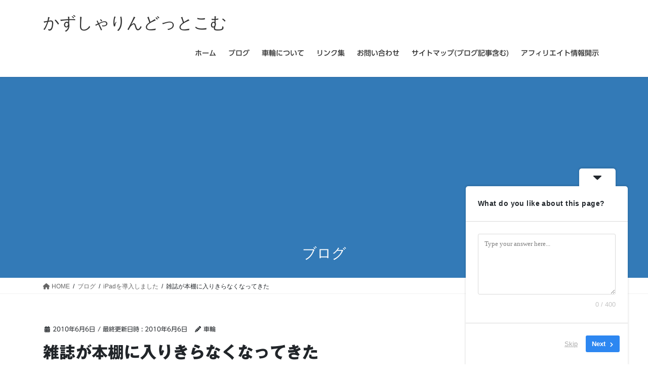

--- FILE ---
content_type: text/html; charset=UTF-8
request_url: https://www.kazu-syarin.com/2010-06-06_220504/ipad%E3%82%92%E5%B0%8E%E5%85%A5%E3%81%97%E3%81%BE%E3%81%97%E3%81%9F/2010-06-06-005/
body_size: 91168
content:
<!DOCTYPE html>
<html dir="ltr" lang="ja" prefix="og: https://ogp.me/ns#">
<head>
<meta charset="utf-8">
<meta http-equiv="X-UA-Compatible" content="IE=edge">
<meta name="viewport" content="width=device-width, initial-scale=1">

<title>雑誌が本棚に入りきらなくなってきた | かずしゃりんどっとこむ</title>

		<!-- All in One SEO 4.9.3 - aioseo.com -->
	<meta name="robots" content="max-image-preview:large" />
	<meta name="author" content="車輪"/>
	<link rel="canonical" href="https://www.kazu-syarin.com/2010-06-06_220504/ipad%e3%82%92%e5%b0%8e%e5%85%a5%e3%81%97%e3%81%be%e3%81%97%e3%81%9f/2010-06-06-005/" />
	<meta name="generator" content="All in One SEO (AIOSEO) 4.9.3" />
		<meta property="og:locale" content="ja_JP" />
		<meta property="og:site_name" content="かずしゃりんどっとこむ | 黒の剣士の子どもになったつもりで……" />
		<meta property="og:type" content="article" />
		<meta property="og:title" content="雑誌が本棚に入りきらなくなってきた | かずしゃりんどっとこむ" />
		<meta property="og:url" content="https://www.kazu-syarin.com/2010-06-06_220504/ipad%e3%82%92%e5%b0%8e%e5%85%a5%e3%81%97%e3%81%be%e3%81%97%e3%81%9f/2010-06-06-005/" />
		<meta property="article:published_time" content="2010-06-06T12:37:57+00:00" />
		<meta property="article:modified_time" content="2010-06-06T12:37:57+00:00" />
		<meta property="article:publisher" content="https://www.facebook.com/kazu.syarin" />
		<meta name="twitter:card" content="summary" />
		<meta name="twitter:site" content="@kazu_syarin" />
		<meta name="twitter:title" content="雑誌が本棚に入りきらなくなってきた | かずしゃりんどっとこむ" />
		<meta name="twitter:creator" content="@kazu_syarin" />
		<script type="application/ld+json" class="aioseo-schema">
			{"@context":"https:\/\/schema.org","@graph":[{"@type":"BreadcrumbList","@id":"https:\/\/www.kazu-syarin.com\/2010-06-06_220504\/ipad%e3%82%92%e5%b0%8e%e5%85%a5%e3%81%97%e3%81%be%e3%81%97%e3%81%9f\/2010-06-06-005\/#breadcrumblist","itemListElement":[{"@type":"ListItem","@id":"https:\/\/www.kazu-syarin.com#listItem","position":1,"name":"\u30db\u30fc\u30e0","item":"https:\/\/www.kazu-syarin.com","nextItem":{"@type":"ListItem","@id":"https:\/\/www.kazu-syarin.com\/2010-06-06_220504\/ipad%e3%82%92%e5%b0%8e%e5%85%a5%e3%81%97%e3%81%be%e3%81%97%e3%81%9f\/2010-06-06-005\/#listItem","name":"\u96d1\u8a8c\u304c\u672c\u68da\u306b\u5165\u308a\u304d\u3089\u306a\u304f\u306a\u3063\u3066\u304d\u305f"}},{"@type":"ListItem","@id":"https:\/\/www.kazu-syarin.com\/2010-06-06_220504\/ipad%e3%82%92%e5%b0%8e%e5%85%a5%e3%81%97%e3%81%be%e3%81%97%e3%81%9f\/2010-06-06-005\/#listItem","position":2,"name":"\u96d1\u8a8c\u304c\u672c\u68da\u306b\u5165\u308a\u304d\u3089\u306a\u304f\u306a\u3063\u3066\u304d\u305f","previousItem":{"@type":"ListItem","@id":"https:\/\/www.kazu-syarin.com#listItem","name":"\u30db\u30fc\u30e0"}}]},{"@type":"ItemPage","@id":"https:\/\/www.kazu-syarin.com\/2010-06-06_220504\/ipad%e3%82%92%e5%b0%8e%e5%85%a5%e3%81%97%e3%81%be%e3%81%97%e3%81%9f\/2010-06-06-005\/#itempage","url":"https:\/\/www.kazu-syarin.com\/2010-06-06_220504\/ipad%e3%82%92%e5%b0%8e%e5%85%a5%e3%81%97%e3%81%be%e3%81%97%e3%81%9f\/2010-06-06-005\/","name":"\u96d1\u8a8c\u304c\u672c\u68da\u306b\u5165\u308a\u304d\u3089\u306a\u304f\u306a\u3063\u3066\u304d\u305f | \u304b\u305a\u3057\u3083\u308a\u3093\u3069\u3063\u3068\u3053\u3080","inLanguage":"ja","isPartOf":{"@id":"https:\/\/www.kazu-syarin.com\/#website"},"breadcrumb":{"@id":"https:\/\/www.kazu-syarin.com\/2010-06-06_220504\/ipad%e3%82%92%e5%b0%8e%e5%85%a5%e3%81%97%e3%81%be%e3%81%97%e3%81%9f\/2010-06-06-005\/#breadcrumblist"},"author":{"@id":"https:\/\/www.kazu-syarin.com\/author\/kazu-syarin\/#author"},"creator":{"@id":"https:\/\/www.kazu-syarin.com\/author\/kazu-syarin\/#author"},"datePublished":"2010-06-06T21:37:57+09:00","dateModified":"2010-06-06T21:37:57+09:00"},{"@type":"Person","@id":"https:\/\/www.kazu-syarin.com\/#person","name":"\u8eca\u8f2a","image":{"@type":"ImageObject","@id":"https:\/\/www.kazu-syarin.com\/2010-06-06_220504\/ipad%e3%82%92%e5%b0%8e%e5%85%a5%e3%81%97%e3%81%be%e3%81%97%e3%81%9f\/2010-06-06-005\/#personImage","url":"https:\/\/secure.gravatar.com\/avatar\/9581b292a8d78266a1b3b486b529d379470241a7622388cad40b599ccb2bbde8?s=96&d=mm&r=g","width":96,"height":96,"caption":"\u8eca\u8f2a"}},{"@type":"Person","@id":"https:\/\/www.kazu-syarin.com\/author\/kazu-syarin\/#author","url":"https:\/\/www.kazu-syarin.com\/author\/kazu-syarin\/","name":"\u8eca\u8f2a","image":{"@type":"ImageObject","@id":"https:\/\/www.kazu-syarin.com\/2010-06-06_220504\/ipad%e3%82%92%e5%b0%8e%e5%85%a5%e3%81%97%e3%81%be%e3%81%97%e3%81%9f\/2010-06-06-005\/#authorImage","url":"https:\/\/secure.gravatar.com\/avatar\/9581b292a8d78266a1b3b486b529d379470241a7622388cad40b599ccb2bbde8?s=96&d=mm&r=g","width":96,"height":96,"caption":"\u8eca\u8f2a"}},{"@type":"WebSite","@id":"https:\/\/www.kazu-syarin.com\/#website","url":"https:\/\/www.kazu-syarin.com\/","name":"\u304b\u305a\u3057\u3083\u308a\u3093\u3069\u3063\u3068\u3053\u3080","description":"\u9ed2\u306e\u5263\u58eb\u306e\u5b50\u3069\u3082\u306b\u306a\u3063\u305f\u3064\u3082\u308a\u3067\u2026\u2026","inLanguage":"ja","publisher":{"@id":"https:\/\/www.kazu-syarin.com\/#person"}}]}
		</script>
		<!-- All in One SEO -->

<!-- Jetpack Site Verification Tags -->
<meta name="google-site-verification" content="VIMljenmljdzjc6DRJJw1tpkr1TA5KsYJ5yLGX-VDIQ" />
<link rel='dns-prefetch' href='//webfonts.sakura.ne.jp' />
<link rel='dns-prefetch' href='//secure.gravatar.com' />
<link rel='dns-prefetch' href='//www.googletagmanager.com' />
<link rel='dns-prefetch' href='//stats.wp.com' />
<link rel='dns-prefetch' href='//widgets.wp.com' />
<link rel='dns-prefetch' href='//s0.wp.com' />
<link rel='dns-prefetch' href='//0.gravatar.com' />
<link rel='dns-prefetch' href='//1.gravatar.com' />
<link rel='dns-prefetch' href='//2.gravatar.com' />
<link rel='dns-prefetch' href='//pagead2.googlesyndication.com' />
<link rel='preconnect' href='//i0.wp.com' />
<link rel='preconnect' href='//c0.wp.com' />
<link rel="alternate" type="application/rss+xml" title="かずしゃりんどっとこむ &raquo; フィード" href="https://www.kazu-syarin.com/feed/" />
<link rel="alternate" type="application/rss+xml" title="かずしゃりんどっとこむ &raquo; コメントフィード" href="https://www.kazu-syarin.com/comments/feed/" />
<link rel="alternate" type="application/rss+xml" title="かずしゃりんどっとこむ &raquo; 雑誌が本棚に入りきらなくなってきた のコメントのフィード" href="https://www.kazu-syarin.com/2010-06-06_220504/ipad%e3%82%92%e5%b0%8e%e5%85%a5%e3%81%97%e3%81%be%e3%81%97%e3%81%9f/2010-06-06-005/feed/" />
<link rel="alternate" title="oEmbed (JSON)" type="application/json+oembed" href="https://www.kazu-syarin.com/wp-json/oembed/1.0/embed?url=https%3A%2F%2Fwww.kazu-syarin.com%2F2010-06-06_220504%2Fipad%25e3%2582%2592%25e5%25b0%258e%25e5%2585%25a5%25e3%2581%2597%25e3%2581%25be%25e3%2581%2597%25e3%2581%259f%2F2010-06-06-005%2F" />
<link rel="alternate" title="oEmbed (XML)" type="text/xml+oembed" href="https://www.kazu-syarin.com/wp-json/oembed/1.0/embed?url=https%3A%2F%2Fwww.kazu-syarin.com%2F2010-06-06_220504%2Fipad%25e3%2582%2592%25e5%25b0%258e%25e5%2585%25a5%25e3%2581%2597%25e3%2581%25be%25e3%2581%2597%25e3%2581%259f%2F2010-06-06-005%2F&#038;format=xml" />
<meta name="description" content="" />		<!-- This site uses the Google Analytics by MonsterInsights plugin v9.11.1 - Using Analytics tracking - https://www.monsterinsights.com/ -->
							<script src="//www.googletagmanager.com/gtag/js?id=G-D4V1CT45B6"  data-cfasync="false" data-wpfc-render="false" type="text/javascript" async></script>
			<script data-cfasync="false" data-wpfc-render="false" type="text/javascript">
				var mi_version = '9.11.1';
				var mi_track_user = true;
				var mi_no_track_reason = '';
								var MonsterInsightsDefaultLocations = {"page_location":"https:\/\/www.kazu-syarin.com\/2010-06-06_220504\/ipad%E3%82%92%E5%B0%8E%E5%85%A5%E3%81%97%E3%81%BE%E3%81%97%E3%81%9F\/2010-06-06-005\/"};
								if ( typeof MonsterInsightsPrivacyGuardFilter === 'function' ) {
					var MonsterInsightsLocations = (typeof MonsterInsightsExcludeQuery === 'object') ? MonsterInsightsPrivacyGuardFilter( MonsterInsightsExcludeQuery ) : MonsterInsightsPrivacyGuardFilter( MonsterInsightsDefaultLocations );
				} else {
					var MonsterInsightsLocations = (typeof MonsterInsightsExcludeQuery === 'object') ? MonsterInsightsExcludeQuery : MonsterInsightsDefaultLocations;
				}

								var disableStrs = [
										'ga-disable-G-D4V1CT45B6',
									];

				/* Function to detect opted out users */
				function __gtagTrackerIsOptedOut() {
					for (var index = 0; index < disableStrs.length; index++) {
						if (document.cookie.indexOf(disableStrs[index] + '=true') > -1) {
							return true;
						}
					}

					return false;
				}

				/* Disable tracking if the opt-out cookie exists. */
				if (__gtagTrackerIsOptedOut()) {
					for (var index = 0; index < disableStrs.length; index++) {
						window[disableStrs[index]] = true;
					}
				}

				/* Opt-out function */
				function __gtagTrackerOptout() {
					for (var index = 0; index < disableStrs.length; index++) {
						document.cookie = disableStrs[index] + '=true; expires=Thu, 31 Dec 2099 23:59:59 UTC; path=/';
						window[disableStrs[index]] = true;
					}
				}

				if ('undefined' === typeof gaOptout) {
					function gaOptout() {
						__gtagTrackerOptout();
					}
				}
								window.dataLayer = window.dataLayer || [];

				window.MonsterInsightsDualTracker = {
					helpers: {},
					trackers: {},
				};
				if (mi_track_user) {
					function __gtagDataLayer() {
						dataLayer.push(arguments);
					}

					function __gtagTracker(type, name, parameters) {
						if (!parameters) {
							parameters = {};
						}

						if (parameters.send_to) {
							__gtagDataLayer.apply(null, arguments);
							return;
						}

						if (type === 'event') {
														parameters.send_to = monsterinsights_frontend.v4_id;
							var hookName = name;
							if (typeof parameters['event_category'] !== 'undefined') {
								hookName = parameters['event_category'] + ':' + name;
							}

							if (typeof MonsterInsightsDualTracker.trackers[hookName] !== 'undefined') {
								MonsterInsightsDualTracker.trackers[hookName](parameters);
							} else {
								__gtagDataLayer('event', name, parameters);
							}
							
						} else {
							__gtagDataLayer.apply(null, arguments);
						}
					}

					__gtagTracker('js', new Date());
					__gtagTracker('set', {
						'developer_id.dZGIzZG': true,
											});
					if ( MonsterInsightsLocations.page_location ) {
						__gtagTracker('set', MonsterInsightsLocations);
					}
										__gtagTracker('config', 'G-D4V1CT45B6', {"forceSSL":"true"} );
										window.gtag = __gtagTracker;										(function () {
						/* https://developers.google.com/analytics/devguides/collection/analyticsjs/ */
						/* ga and __gaTracker compatibility shim. */
						var noopfn = function () {
							return null;
						};
						var newtracker = function () {
							return new Tracker();
						};
						var Tracker = function () {
							return null;
						};
						var p = Tracker.prototype;
						p.get = noopfn;
						p.set = noopfn;
						p.send = function () {
							var args = Array.prototype.slice.call(arguments);
							args.unshift('send');
							__gaTracker.apply(null, args);
						};
						var __gaTracker = function () {
							var len = arguments.length;
							if (len === 0) {
								return;
							}
							var f = arguments[len - 1];
							if (typeof f !== 'object' || f === null || typeof f.hitCallback !== 'function') {
								if ('send' === arguments[0]) {
									var hitConverted, hitObject = false, action;
									if ('event' === arguments[1]) {
										if ('undefined' !== typeof arguments[3]) {
											hitObject = {
												'eventAction': arguments[3],
												'eventCategory': arguments[2],
												'eventLabel': arguments[4],
												'value': arguments[5] ? arguments[5] : 1,
											}
										}
									}
									if ('pageview' === arguments[1]) {
										if ('undefined' !== typeof arguments[2]) {
											hitObject = {
												'eventAction': 'page_view',
												'page_path': arguments[2],
											}
										}
									}
									if (typeof arguments[2] === 'object') {
										hitObject = arguments[2];
									}
									if (typeof arguments[5] === 'object') {
										Object.assign(hitObject, arguments[5]);
									}
									if ('undefined' !== typeof arguments[1].hitType) {
										hitObject = arguments[1];
										if ('pageview' === hitObject.hitType) {
											hitObject.eventAction = 'page_view';
										}
									}
									if (hitObject) {
										action = 'timing' === arguments[1].hitType ? 'timing_complete' : hitObject.eventAction;
										hitConverted = mapArgs(hitObject);
										__gtagTracker('event', action, hitConverted);
									}
								}
								return;
							}

							function mapArgs(args) {
								var arg, hit = {};
								var gaMap = {
									'eventCategory': 'event_category',
									'eventAction': 'event_action',
									'eventLabel': 'event_label',
									'eventValue': 'event_value',
									'nonInteraction': 'non_interaction',
									'timingCategory': 'event_category',
									'timingVar': 'name',
									'timingValue': 'value',
									'timingLabel': 'event_label',
									'page': 'page_path',
									'location': 'page_location',
									'title': 'page_title',
									'referrer' : 'page_referrer',
								};
								for (arg in args) {
																		if (!(!args.hasOwnProperty(arg) || !gaMap.hasOwnProperty(arg))) {
										hit[gaMap[arg]] = args[arg];
									} else {
										hit[arg] = args[arg];
									}
								}
								return hit;
							}

							try {
								f.hitCallback();
							} catch (ex) {
							}
						};
						__gaTracker.create = newtracker;
						__gaTracker.getByName = newtracker;
						__gaTracker.getAll = function () {
							return [];
						};
						__gaTracker.remove = noopfn;
						__gaTracker.loaded = true;
						window['__gaTracker'] = __gaTracker;
					})();
									} else {
										console.log("");
					(function () {
						function __gtagTracker() {
							return null;
						}

						window['__gtagTracker'] = __gtagTracker;
						window['gtag'] = __gtagTracker;
					})();
									}
			</script>
							<!-- / Google Analytics by MonsterInsights -->
		<style id='wp-img-auto-sizes-contain-inline-css' type='text/css'>
img:is([sizes=auto i],[sizes^="auto," i]){contain-intrinsic-size:3000px 1500px}
/*# sourceURL=wp-img-auto-sizes-contain-inline-css */
</style>
<link rel='stylesheet' id='vkExUnit_common_style-css' href='https://www.kazu-syarin.com/wp-content/plugins/vk-all-in-one-expansion-unit/assets/css/vkExUnit_style.css?ver=9.113.0.1' type='text/css' media='all' />
<style id='vkExUnit_common_style-inline-css' type='text/css'>
:root {--ver_page_top_button_url:url(https://www.kazu-syarin.com/wp-content/plugins/vk-all-in-one-expansion-unit/assets/images/to-top-btn-icon.svg);}@font-face {font-weight: normal;font-style: normal;font-family: "vk_sns";src: url("https://www.kazu-syarin.com/wp-content/plugins/vk-all-in-one-expansion-unit/inc/sns/icons/fonts/vk_sns.eot?-bq20cj");src: url("https://www.kazu-syarin.com/wp-content/plugins/vk-all-in-one-expansion-unit/inc/sns/icons/fonts/vk_sns.eot?#iefix-bq20cj") format("embedded-opentype"),url("https://www.kazu-syarin.com/wp-content/plugins/vk-all-in-one-expansion-unit/inc/sns/icons/fonts/vk_sns.woff?-bq20cj") format("woff"),url("https://www.kazu-syarin.com/wp-content/plugins/vk-all-in-one-expansion-unit/inc/sns/icons/fonts/vk_sns.ttf?-bq20cj") format("truetype"),url("https://www.kazu-syarin.com/wp-content/plugins/vk-all-in-one-expansion-unit/inc/sns/icons/fonts/vk_sns.svg?-bq20cj#vk_sns") format("svg");}
.veu_promotion-alert__content--text {border: 1px solid rgba(0,0,0,0.125);padding: 0.5em 1em;border-radius: var(--vk-size-radius);margin-bottom: var(--vk-margin-block-bottom);font-size: 0.875rem;}/* Alert Content部分に段落タグを入れた場合に最後の段落の余白を0にする */.veu_promotion-alert__content--text p:last-of-type{margin-bottom:0;margin-top: 0;}
/*# sourceURL=vkExUnit_common_style-inline-css */
</style>
<style id='wp-emoji-styles-inline-css' type='text/css'>

	img.wp-smiley, img.emoji {
		display: inline !important;
		border: none !important;
		box-shadow: none !important;
		height: 1em !important;
		width: 1em !important;
		margin: 0 0.07em !important;
		vertical-align: -0.1em !important;
		background: none !important;
		padding: 0 !important;
	}
/*# sourceURL=wp-emoji-styles-inline-css */
</style>
<style id='wp-block-library-inline-css' type='text/css'>
:root{--wp-block-synced-color:#7a00df;--wp-block-synced-color--rgb:122,0,223;--wp-bound-block-color:var(--wp-block-synced-color);--wp-editor-canvas-background:#ddd;--wp-admin-theme-color:#007cba;--wp-admin-theme-color--rgb:0,124,186;--wp-admin-theme-color-darker-10:#006ba1;--wp-admin-theme-color-darker-10--rgb:0,107,160.5;--wp-admin-theme-color-darker-20:#005a87;--wp-admin-theme-color-darker-20--rgb:0,90,135;--wp-admin-border-width-focus:2px}@media (min-resolution:192dpi){:root{--wp-admin-border-width-focus:1.5px}}.wp-element-button{cursor:pointer}:root .has-very-light-gray-background-color{background-color:#eee}:root .has-very-dark-gray-background-color{background-color:#313131}:root .has-very-light-gray-color{color:#eee}:root .has-very-dark-gray-color{color:#313131}:root .has-vivid-green-cyan-to-vivid-cyan-blue-gradient-background{background:linear-gradient(135deg,#00d084,#0693e3)}:root .has-purple-crush-gradient-background{background:linear-gradient(135deg,#34e2e4,#4721fb 50%,#ab1dfe)}:root .has-hazy-dawn-gradient-background{background:linear-gradient(135deg,#faaca8,#dad0ec)}:root .has-subdued-olive-gradient-background{background:linear-gradient(135deg,#fafae1,#67a671)}:root .has-atomic-cream-gradient-background{background:linear-gradient(135deg,#fdd79a,#004a59)}:root .has-nightshade-gradient-background{background:linear-gradient(135deg,#330968,#31cdcf)}:root .has-midnight-gradient-background{background:linear-gradient(135deg,#020381,#2874fc)}:root{--wp--preset--font-size--normal:16px;--wp--preset--font-size--huge:42px}.has-regular-font-size{font-size:1em}.has-larger-font-size{font-size:2.625em}.has-normal-font-size{font-size:var(--wp--preset--font-size--normal)}.has-huge-font-size{font-size:var(--wp--preset--font-size--huge)}.has-text-align-center{text-align:center}.has-text-align-left{text-align:left}.has-text-align-right{text-align:right}.has-fit-text{white-space:nowrap!important}#end-resizable-editor-section{display:none}.aligncenter{clear:both}.items-justified-left{justify-content:flex-start}.items-justified-center{justify-content:center}.items-justified-right{justify-content:flex-end}.items-justified-space-between{justify-content:space-between}.screen-reader-text{border:0;clip-path:inset(50%);height:1px;margin:-1px;overflow:hidden;padding:0;position:absolute;width:1px;word-wrap:normal!important}.screen-reader-text:focus{background-color:#ddd;clip-path:none;color:#444;display:block;font-size:1em;height:auto;left:5px;line-height:normal;padding:15px 23px 14px;text-decoration:none;top:5px;width:auto;z-index:100000}html :where(.has-border-color){border-style:solid}html :where([style*=border-top-color]){border-top-style:solid}html :where([style*=border-right-color]){border-right-style:solid}html :where([style*=border-bottom-color]){border-bottom-style:solid}html :where([style*=border-left-color]){border-left-style:solid}html :where([style*=border-width]){border-style:solid}html :where([style*=border-top-width]){border-top-style:solid}html :where([style*=border-right-width]){border-right-style:solid}html :where([style*=border-bottom-width]){border-bottom-style:solid}html :where([style*=border-left-width]){border-left-style:solid}html :where(img[class*=wp-image-]){height:auto;max-width:100%}:where(figure){margin:0 0 1em}html :where(.is-position-sticky){--wp-admin--admin-bar--position-offset:var(--wp-admin--admin-bar--height,0px)}@media screen and (max-width:600px){html :where(.is-position-sticky){--wp-admin--admin-bar--position-offset:0px}}
.vk-cols--reverse{flex-direction:row-reverse}.vk-cols--hasbtn{margin-bottom:0}.vk-cols--hasbtn>.row>.vk_gridColumn_item,.vk-cols--hasbtn>.wp-block-column{position:relative;padding-bottom:3em}.vk-cols--hasbtn>.row>.vk_gridColumn_item>.wp-block-buttons,.vk-cols--hasbtn>.row>.vk_gridColumn_item>.vk_button,.vk-cols--hasbtn>.wp-block-column>.wp-block-buttons,.vk-cols--hasbtn>.wp-block-column>.vk_button{position:absolute;bottom:0;width:100%}.vk-cols--fit.wp-block-columns{gap:0}.vk-cols--fit.wp-block-columns,.vk-cols--fit.wp-block-columns:not(.is-not-stacked-on-mobile){margin-top:0;margin-bottom:0;justify-content:space-between}.vk-cols--fit.wp-block-columns>.wp-block-column *:last-child,.vk-cols--fit.wp-block-columns:not(.is-not-stacked-on-mobile)>.wp-block-column *:last-child{margin-bottom:0}.vk-cols--fit.wp-block-columns>.wp-block-column>.wp-block-cover,.vk-cols--fit.wp-block-columns:not(.is-not-stacked-on-mobile)>.wp-block-column>.wp-block-cover{margin-top:0}.vk-cols--fit.wp-block-columns.has-background,.vk-cols--fit.wp-block-columns:not(.is-not-stacked-on-mobile).has-background{padding:0}@media(max-width: 599px){.vk-cols--fit.wp-block-columns:not(.has-background)>.wp-block-column:not(.has-background),.vk-cols--fit.wp-block-columns:not(.is-not-stacked-on-mobile):not(.has-background)>.wp-block-column:not(.has-background){padding-left:0 !important;padding-right:0 !important}}@media(min-width: 782px){.vk-cols--fit.wp-block-columns .block-editor-block-list__block.wp-block-column:not(:first-child),.vk-cols--fit.wp-block-columns>.wp-block-column:not(:first-child),.vk-cols--fit.wp-block-columns:not(.is-not-stacked-on-mobile) .block-editor-block-list__block.wp-block-column:not(:first-child),.vk-cols--fit.wp-block-columns:not(.is-not-stacked-on-mobile)>.wp-block-column:not(:first-child){margin-left:0}}@media(min-width: 600px)and (max-width: 781px){.vk-cols--fit.wp-block-columns .wp-block-column:nth-child(2n),.vk-cols--fit.wp-block-columns:not(.is-not-stacked-on-mobile) .wp-block-column:nth-child(2n){margin-left:0}.vk-cols--fit.wp-block-columns .wp-block-column:not(:only-child),.vk-cols--fit.wp-block-columns:not(.is-not-stacked-on-mobile) .wp-block-column:not(:only-child){flex-basis:50% !important}}.vk-cols--fit--gap1.wp-block-columns{gap:1px}@media(min-width: 600px)and (max-width: 781px){.vk-cols--fit--gap1.wp-block-columns .wp-block-column:not(:only-child){flex-basis:calc(50% - 1px) !important}}.vk-cols--fit.vk-cols--grid>.block-editor-block-list__block,.vk-cols--fit.vk-cols--grid>.wp-block-column,.vk-cols--fit.vk-cols--grid:not(.is-not-stacked-on-mobile)>.block-editor-block-list__block,.vk-cols--fit.vk-cols--grid:not(.is-not-stacked-on-mobile)>.wp-block-column{flex-basis:50%;box-sizing:border-box}@media(max-width: 599px){.vk-cols--fit.vk-cols--grid.vk-cols--grid--alignfull>.wp-block-column:nth-child(2)>.wp-block-cover,.vk-cols--fit.vk-cols--grid.vk-cols--grid--alignfull>.wp-block-column:nth-child(2)>.vk_outer,.vk-cols--fit.vk-cols--grid:not(.is-not-stacked-on-mobile).vk-cols--grid--alignfull>.wp-block-column:nth-child(2)>.wp-block-cover,.vk-cols--fit.vk-cols--grid:not(.is-not-stacked-on-mobile).vk-cols--grid--alignfull>.wp-block-column:nth-child(2)>.vk_outer{width:100vw;margin-right:calc((100% - 100vw)/2);margin-left:calc((100% - 100vw)/2)}}@media(min-width: 600px){.vk-cols--fit.vk-cols--grid.vk-cols--grid--alignfull>.wp-block-column:nth-child(2)>.wp-block-cover,.vk-cols--fit.vk-cols--grid.vk-cols--grid--alignfull>.wp-block-column:nth-child(2)>.vk_outer,.vk-cols--fit.vk-cols--grid:not(.is-not-stacked-on-mobile).vk-cols--grid--alignfull>.wp-block-column:nth-child(2)>.wp-block-cover,.vk-cols--fit.vk-cols--grid:not(.is-not-stacked-on-mobile).vk-cols--grid--alignfull>.wp-block-column:nth-child(2)>.vk_outer{margin-right:calc(100% - 50vw);width:50vw}}@media(min-width: 600px){.vk-cols--fit.vk-cols--grid.vk-cols--grid--alignfull.vk-cols--reverse>.wp-block-column,.vk-cols--fit.vk-cols--grid:not(.is-not-stacked-on-mobile).vk-cols--grid--alignfull.vk-cols--reverse>.wp-block-column{margin-left:0;margin-right:0}.vk-cols--fit.vk-cols--grid.vk-cols--grid--alignfull.vk-cols--reverse>.wp-block-column:nth-child(2)>.wp-block-cover,.vk-cols--fit.vk-cols--grid.vk-cols--grid--alignfull.vk-cols--reverse>.wp-block-column:nth-child(2)>.vk_outer,.vk-cols--fit.vk-cols--grid:not(.is-not-stacked-on-mobile).vk-cols--grid--alignfull.vk-cols--reverse>.wp-block-column:nth-child(2)>.wp-block-cover,.vk-cols--fit.vk-cols--grid:not(.is-not-stacked-on-mobile).vk-cols--grid--alignfull.vk-cols--reverse>.wp-block-column:nth-child(2)>.vk_outer{margin-left:calc(100% - 50vw)}}.vk-cols--menu h2,.vk-cols--menu h3,.vk-cols--menu h4,.vk-cols--menu h5{margin-bottom:.2em;text-shadow:#000 0 0 10px}.vk-cols--menu h2:first-child,.vk-cols--menu h3:first-child,.vk-cols--menu h4:first-child,.vk-cols--menu h5:first-child{margin-top:0}.vk-cols--menu p{margin-bottom:1rem;text-shadow:#000 0 0 10px}.vk-cols--menu .wp-block-cover__inner-container:last-child{margin-bottom:0}.vk-cols--fitbnrs .wp-block-column .wp-block-cover:hover img{filter:unset}.vk-cols--fitbnrs .wp-block-column .wp-block-cover:hover{background-color:unset}.vk-cols--fitbnrs .wp-block-column .wp-block-cover:hover .wp-block-cover__image-background{filter:unset !important}.vk-cols--fitbnrs .wp-block-cover__inner-container{position:absolute;height:100%;width:100%}.vk-cols--fitbnrs .vk_button{height:100%;margin:0}.vk-cols--fitbnrs .vk_button .vk_button_btn,.vk-cols--fitbnrs .vk_button .btn{height:100%;width:100%;border:none;box-shadow:none;background-color:unset !important;transition:unset}.vk-cols--fitbnrs .vk_button .vk_button_btn:hover,.vk-cols--fitbnrs .vk_button .btn:hover{transition:unset}.vk-cols--fitbnrs .vk_button .vk_button_btn:after,.vk-cols--fitbnrs .vk_button .btn:after{border:none}.vk-cols--fitbnrs .vk_button .vk_button_link_txt{width:100%;position:absolute;top:50%;left:50%;transform:translateY(-50%) translateX(-50%);font-size:2rem;text-shadow:#000 0 0 10px}.vk-cols--fitbnrs .vk_button .vk_button_link_subCaption{width:100%;position:absolute;top:calc(50% + 2.2em);left:50%;transform:translateY(-50%) translateX(-50%);text-shadow:#000 0 0 10px}@media(min-width: 992px){.vk-cols--media.wp-block-columns{gap:3rem}}.vk-fit-map figure{margin-bottom:0}.vk-fit-map iframe{position:relative;margin-bottom:0;display:block;max-height:400px;width:100vw}.vk-fit-map:is(.alignfull,.alignwide) div{max-width:100%}.vk-table--th--width25 :where(tr>*:first-child){width:25%}.vk-table--th--width30 :where(tr>*:first-child){width:30%}.vk-table--th--width35 :where(tr>*:first-child){width:35%}.vk-table--th--width40 :where(tr>*:first-child){width:40%}.vk-table--th--bg-bright :where(tr>*:first-child){background-color:var(--wp--preset--color--bg-secondary, rgba(0, 0, 0, 0.05))}@media(max-width: 599px){.vk-table--mobile-block :is(th,td){width:100%;display:block}.vk-table--mobile-block.wp-block-table table :is(th,td){border-top:none}}.vk-table--width--th25 :where(tr>*:first-child){width:25%}.vk-table--width--th30 :where(tr>*:first-child){width:30%}.vk-table--width--th35 :where(tr>*:first-child){width:35%}.vk-table--width--th40 :where(tr>*:first-child){width:40%}.no-margin{margin:0}@media(max-width: 599px){.wp-block-image.vk-aligncenter--mobile>.alignright{float:none;margin-left:auto;margin-right:auto}.vk-no-padding-horizontal--mobile{padding-left:0 !important;padding-right:0 !important}}
/* VK Color Palettes */

/*# sourceURL=wp-block-library-inline-css */
</style><style id='global-styles-inline-css' type='text/css'>
:root{--wp--preset--aspect-ratio--square: 1;--wp--preset--aspect-ratio--4-3: 4/3;--wp--preset--aspect-ratio--3-4: 3/4;--wp--preset--aspect-ratio--3-2: 3/2;--wp--preset--aspect-ratio--2-3: 2/3;--wp--preset--aspect-ratio--16-9: 16/9;--wp--preset--aspect-ratio--9-16: 9/16;--wp--preset--color--black: #000000;--wp--preset--color--cyan-bluish-gray: #abb8c3;--wp--preset--color--white: #ffffff;--wp--preset--color--pale-pink: #f78da7;--wp--preset--color--vivid-red: #cf2e2e;--wp--preset--color--luminous-vivid-orange: #ff6900;--wp--preset--color--luminous-vivid-amber: #fcb900;--wp--preset--color--light-green-cyan: #7bdcb5;--wp--preset--color--vivid-green-cyan: #00d084;--wp--preset--color--pale-cyan-blue: #8ed1fc;--wp--preset--color--vivid-cyan-blue: #0693e3;--wp--preset--color--vivid-purple: #9b51e0;--wp--preset--gradient--vivid-cyan-blue-to-vivid-purple: linear-gradient(135deg,rgb(6,147,227) 0%,rgb(155,81,224) 100%);--wp--preset--gradient--light-green-cyan-to-vivid-green-cyan: linear-gradient(135deg,rgb(122,220,180) 0%,rgb(0,208,130) 100%);--wp--preset--gradient--luminous-vivid-amber-to-luminous-vivid-orange: linear-gradient(135deg,rgb(252,185,0) 0%,rgb(255,105,0) 100%);--wp--preset--gradient--luminous-vivid-orange-to-vivid-red: linear-gradient(135deg,rgb(255,105,0) 0%,rgb(207,46,46) 100%);--wp--preset--gradient--very-light-gray-to-cyan-bluish-gray: linear-gradient(135deg,rgb(238,238,238) 0%,rgb(169,184,195) 100%);--wp--preset--gradient--cool-to-warm-spectrum: linear-gradient(135deg,rgb(74,234,220) 0%,rgb(151,120,209) 20%,rgb(207,42,186) 40%,rgb(238,44,130) 60%,rgb(251,105,98) 80%,rgb(254,248,76) 100%);--wp--preset--gradient--blush-light-purple: linear-gradient(135deg,rgb(255,206,236) 0%,rgb(152,150,240) 100%);--wp--preset--gradient--blush-bordeaux: linear-gradient(135deg,rgb(254,205,165) 0%,rgb(254,45,45) 50%,rgb(107,0,62) 100%);--wp--preset--gradient--luminous-dusk: linear-gradient(135deg,rgb(255,203,112) 0%,rgb(199,81,192) 50%,rgb(65,88,208) 100%);--wp--preset--gradient--pale-ocean: linear-gradient(135deg,rgb(255,245,203) 0%,rgb(182,227,212) 50%,rgb(51,167,181) 100%);--wp--preset--gradient--electric-grass: linear-gradient(135deg,rgb(202,248,128) 0%,rgb(113,206,126) 100%);--wp--preset--gradient--midnight: linear-gradient(135deg,rgb(2,3,129) 0%,rgb(40,116,252) 100%);--wp--preset--font-size--small: 13px;--wp--preset--font-size--medium: 20px;--wp--preset--font-size--large: 36px;--wp--preset--font-size--x-large: 42px;--wp--preset--spacing--20: 0.44rem;--wp--preset--spacing--30: 0.67rem;--wp--preset--spacing--40: 1rem;--wp--preset--spacing--50: 1.5rem;--wp--preset--spacing--60: 2.25rem;--wp--preset--spacing--70: 3.38rem;--wp--preset--spacing--80: 5.06rem;--wp--preset--shadow--natural: 6px 6px 9px rgba(0, 0, 0, 0.2);--wp--preset--shadow--deep: 12px 12px 50px rgba(0, 0, 0, 0.4);--wp--preset--shadow--sharp: 6px 6px 0px rgba(0, 0, 0, 0.2);--wp--preset--shadow--outlined: 6px 6px 0px -3px rgb(255, 255, 255), 6px 6px rgb(0, 0, 0);--wp--preset--shadow--crisp: 6px 6px 0px rgb(0, 0, 0);}:where(.is-layout-flex){gap: 0.5em;}:where(.is-layout-grid){gap: 0.5em;}body .is-layout-flex{display: flex;}.is-layout-flex{flex-wrap: wrap;align-items: center;}.is-layout-flex > :is(*, div){margin: 0;}body .is-layout-grid{display: grid;}.is-layout-grid > :is(*, div){margin: 0;}:where(.wp-block-columns.is-layout-flex){gap: 2em;}:where(.wp-block-columns.is-layout-grid){gap: 2em;}:where(.wp-block-post-template.is-layout-flex){gap: 1.25em;}:where(.wp-block-post-template.is-layout-grid){gap: 1.25em;}.has-black-color{color: var(--wp--preset--color--black) !important;}.has-cyan-bluish-gray-color{color: var(--wp--preset--color--cyan-bluish-gray) !important;}.has-white-color{color: var(--wp--preset--color--white) !important;}.has-pale-pink-color{color: var(--wp--preset--color--pale-pink) !important;}.has-vivid-red-color{color: var(--wp--preset--color--vivid-red) !important;}.has-luminous-vivid-orange-color{color: var(--wp--preset--color--luminous-vivid-orange) !important;}.has-luminous-vivid-amber-color{color: var(--wp--preset--color--luminous-vivid-amber) !important;}.has-light-green-cyan-color{color: var(--wp--preset--color--light-green-cyan) !important;}.has-vivid-green-cyan-color{color: var(--wp--preset--color--vivid-green-cyan) !important;}.has-pale-cyan-blue-color{color: var(--wp--preset--color--pale-cyan-blue) !important;}.has-vivid-cyan-blue-color{color: var(--wp--preset--color--vivid-cyan-blue) !important;}.has-vivid-purple-color{color: var(--wp--preset--color--vivid-purple) !important;}.has-black-background-color{background-color: var(--wp--preset--color--black) !important;}.has-cyan-bluish-gray-background-color{background-color: var(--wp--preset--color--cyan-bluish-gray) !important;}.has-white-background-color{background-color: var(--wp--preset--color--white) !important;}.has-pale-pink-background-color{background-color: var(--wp--preset--color--pale-pink) !important;}.has-vivid-red-background-color{background-color: var(--wp--preset--color--vivid-red) !important;}.has-luminous-vivid-orange-background-color{background-color: var(--wp--preset--color--luminous-vivid-orange) !important;}.has-luminous-vivid-amber-background-color{background-color: var(--wp--preset--color--luminous-vivid-amber) !important;}.has-light-green-cyan-background-color{background-color: var(--wp--preset--color--light-green-cyan) !important;}.has-vivid-green-cyan-background-color{background-color: var(--wp--preset--color--vivid-green-cyan) !important;}.has-pale-cyan-blue-background-color{background-color: var(--wp--preset--color--pale-cyan-blue) !important;}.has-vivid-cyan-blue-background-color{background-color: var(--wp--preset--color--vivid-cyan-blue) !important;}.has-vivid-purple-background-color{background-color: var(--wp--preset--color--vivid-purple) !important;}.has-black-border-color{border-color: var(--wp--preset--color--black) !important;}.has-cyan-bluish-gray-border-color{border-color: var(--wp--preset--color--cyan-bluish-gray) !important;}.has-white-border-color{border-color: var(--wp--preset--color--white) !important;}.has-pale-pink-border-color{border-color: var(--wp--preset--color--pale-pink) !important;}.has-vivid-red-border-color{border-color: var(--wp--preset--color--vivid-red) !important;}.has-luminous-vivid-orange-border-color{border-color: var(--wp--preset--color--luminous-vivid-orange) !important;}.has-luminous-vivid-amber-border-color{border-color: var(--wp--preset--color--luminous-vivid-amber) !important;}.has-light-green-cyan-border-color{border-color: var(--wp--preset--color--light-green-cyan) !important;}.has-vivid-green-cyan-border-color{border-color: var(--wp--preset--color--vivid-green-cyan) !important;}.has-pale-cyan-blue-border-color{border-color: var(--wp--preset--color--pale-cyan-blue) !important;}.has-vivid-cyan-blue-border-color{border-color: var(--wp--preset--color--vivid-cyan-blue) !important;}.has-vivid-purple-border-color{border-color: var(--wp--preset--color--vivid-purple) !important;}.has-vivid-cyan-blue-to-vivid-purple-gradient-background{background: var(--wp--preset--gradient--vivid-cyan-blue-to-vivid-purple) !important;}.has-light-green-cyan-to-vivid-green-cyan-gradient-background{background: var(--wp--preset--gradient--light-green-cyan-to-vivid-green-cyan) !important;}.has-luminous-vivid-amber-to-luminous-vivid-orange-gradient-background{background: var(--wp--preset--gradient--luminous-vivid-amber-to-luminous-vivid-orange) !important;}.has-luminous-vivid-orange-to-vivid-red-gradient-background{background: var(--wp--preset--gradient--luminous-vivid-orange-to-vivid-red) !important;}.has-very-light-gray-to-cyan-bluish-gray-gradient-background{background: var(--wp--preset--gradient--very-light-gray-to-cyan-bluish-gray) !important;}.has-cool-to-warm-spectrum-gradient-background{background: var(--wp--preset--gradient--cool-to-warm-spectrum) !important;}.has-blush-light-purple-gradient-background{background: var(--wp--preset--gradient--blush-light-purple) !important;}.has-blush-bordeaux-gradient-background{background: var(--wp--preset--gradient--blush-bordeaux) !important;}.has-luminous-dusk-gradient-background{background: var(--wp--preset--gradient--luminous-dusk) !important;}.has-pale-ocean-gradient-background{background: var(--wp--preset--gradient--pale-ocean) !important;}.has-electric-grass-gradient-background{background: var(--wp--preset--gradient--electric-grass) !important;}.has-midnight-gradient-background{background: var(--wp--preset--gradient--midnight) !important;}.has-small-font-size{font-size: var(--wp--preset--font-size--small) !important;}.has-medium-font-size{font-size: var(--wp--preset--font-size--medium) !important;}.has-large-font-size{font-size: var(--wp--preset--font-size--large) !important;}.has-x-large-font-size{font-size: var(--wp--preset--font-size--x-large) !important;}
/*# sourceURL=global-styles-inline-css */
</style>

<style id='classic-theme-styles-inline-css' type='text/css'>
/*! This file is auto-generated */
.wp-block-button__link{color:#fff;background-color:#32373c;border-radius:9999px;box-shadow:none;text-decoration:none;padding:calc(.667em + 2px) calc(1.333em + 2px);font-size:1.125em}.wp-block-file__button{background:#32373c;color:#fff;text-decoration:none}
/*# sourceURL=/wp-includes/css/classic-themes.min.css */
</style>
<link rel='stylesheet' id='vk-swiper-style-css' href='https://www.kazu-syarin.com/wp-content/plugins/vk-blocks/vendor/vektor-inc/vk-swiper/src/assets/css/swiper-bundle.min.css?ver=11.0.2' type='text/css' media='all' />
<link rel='stylesheet' id='amazon-auto-links-_common-css' href='https://www.kazu-syarin.com/wp-content/plugins/amazon-auto-links/template/_common/style.min.css?ver=5.4.3' type='text/css' media='all' />
<link rel='stylesheet' id='amazon-auto-links-list-css' href='https://www.kazu-syarin.com/wp-content/plugins/amazon-auto-links/template/list/style.min.css?ver=1.4.1' type='text/css' media='all' />
<link rel='stylesheet' id='bootstrap-4-style-css' href='https://www.kazu-syarin.com/wp-content/themes/lightning/_g2/library/bootstrap-4/css/bootstrap.min.css?ver=4.5.0' type='text/css' media='all' />
<link rel='stylesheet' id='lightning-common-style-css' href='https://www.kazu-syarin.com/wp-content/themes/lightning/_g2/assets/css/common.css?ver=15.29.4' type='text/css' media='all' />
<style id='lightning-common-style-inline-css' type='text/css'>
/* vk-mobile-nav */:root {--vk-mobile-nav-menu-btn-bg-src: url("https://www.kazu-syarin.com/wp-content/themes/lightning/_g2/inc/vk-mobile-nav/package/images/vk-menu-btn-black.svg");--vk-mobile-nav-menu-btn-close-bg-src: url("https://www.kazu-syarin.com/wp-content/themes/lightning/_g2/inc/vk-mobile-nav/package/images/vk-menu-close-black.svg");--vk-menu-acc-icon-open-black-bg-src: url("https://www.kazu-syarin.com/wp-content/themes/lightning/_g2/inc/vk-mobile-nav/package/images/vk-menu-acc-icon-open-black.svg");--vk-menu-acc-icon-open-white-bg-src: url("https://www.kazu-syarin.com/wp-content/themes/lightning/_g2/inc/vk-mobile-nav/package/images/vk-menu-acc-icon-open-white.svg");--vk-menu-acc-icon-close-black-bg-src: url("https://www.kazu-syarin.com/wp-content/themes/lightning/_g2/inc/vk-mobile-nav/package/images/vk-menu-close-black.svg");--vk-menu-acc-icon-close-white-bg-src: url("https://www.kazu-syarin.com/wp-content/themes/lightning/_g2/inc/vk-mobile-nav/package/images/vk-menu-close-white.svg");}
/*# sourceURL=lightning-common-style-inline-css */
</style>
<link rel='stylesheet' id='lightning-design-style-css' href='https://www.kazu-syarin.com/wp-content/themes/lightning/_g2/design-skin/origin2/css/style.css?ver=15.29.4' type='text/css' media='all' />
<style id='lightning-design-style-inline-css' type='text/css'>
:root {--color-key:#337ab7;--wp--preset--color--vk-color-primary:#337ab7;--color-key-dark:#2e6da4;}
a { color:#337ab7; }
.tagcloud a:before { font-family: "Font Awesome 5 Free";content: "\f02b";font-weight: bold; }
.media .media-body .media-heading a:hover { color:; }@media (min-width: 768px){.gMenu > li:before,.gMenu > li.menu-item-has-children::after { border-bottom-color: }.gMenu li li { background-color: }.gMenu li li a:hover { background-color:; }} /* @media (min-width: 768px) */.page-header { background-color:; }h2,.mainSection-title { border-top-color:; }h3:after,.subSection-title:after { border-bottom-color:; }ul.page-numbers li span.page-numbers.current,.page-link dl .post-page-numbers.current { background-color:; }.pager li > a { border-color:;color:;}.pager li > a:hover { background-color:;color:#fff;}.siteFooter { border-top-color:; }dt { border-left-color:; }:root {--g_nav_main_acc_icon_open_url:url(https://www.kazu-syarin.com/wp-content/themes/lightning/_g2/inc/vk-mobile-nav/package/images/vk-menu-acc-icon-open-black.svg);--g_nav_main_acc_icon_close_url: url(https://www.kazu-syarin.com/wp-content/themes/lightning/_g2/inc/vk-mobile-nav/package/images/vk-menu-close-black.svg);--g_nav_sub_acc_icon_open_url: url(https://www.kazu-syarin.com/wp-content/themes/lightning/_g2/inc/vk-mobile-nav/package/images/vk-menu-acc-icon-open-white.svg);--g_nav_sub_acc_icon_close_url: url(https://www.kazu-syarin.com/wp-content/themes/lightning/_g2/inc/vk-mobile-nav/package/images/vk-menu-close-white.svg);}
/*# sourceURL=lightning-design-style-inline-css */
</style>
<link rel='stylesheet' id='jetpack_likes-css' href='https://c0.wp.com/p/jetpack/15.4/modules/likes/style.css' type='text/css' media='all' />
<link rel='stylesheet' id='veu-cta-css' href='https://www.kazu-syarin.com/wp-content/plugins/vk-all-in-one-expansion-unit/inc/call-to-action/package/assets/css/style.css?ver=9.113.0.1' type='text/css' media='all' />
<link rel='stylesheet' id='vk-blocks-build-css-css' href='https://www.kazu-syarin.com/wp-content/plugins/vk-blocks/build/block-build.css?ver=1.99.0.1' type='text/css' media='all' />
<style id='vk-blocks-build-css-inline-css' type='text/css'>
:root {--vk_flow-arrow: url(https://www.kazu-syarin.com/wp-content/plugins/vk-blocks/inc/vk-blocks/images/arrow_bottom.svg);--vk_image-mask-circle: url(https://www.kazu-syarin.com/wp-content/plugins/vk-blocks/inc/vk-blocks/images/circle.svg);--vk_image-mask-wave01: url(https://www.kazu-syarin.com/wp-content/plugins/vk-blocks/inc/vk-blocks/images/wave01.svg);--vk_image-mask-wave02: url(https://www.kazu-syarin.com/wp-content/plugins/vk-blocks/inc/vk-blocks/images/wave02.svg);--vk_image-mask-wave03: url(https://www.kazu-syarin.com/wp-content/plugins/vk-blocks/inc/vk-blocks/images/wave03.svg);--vk_image-mask-wave04: url(https://www.kazu-syarin.com/wp-content/plugins/vk-blocks/inc/vk-blocks/images/wave04.svg);}

	:root {

		--vk-balloon-border-width:1px;

		--vk-balloon-speech-offset:-12px;
	}
	
/*# sourceURL=vk-blocks-build-css-inline-css */
</style>
<link rel='stylesheet' id='lightning-theme-style-css' href='https://www.kazu-syarin.com/wp-content/themes/lightning/style.css?ver=15.29.4' type='text/css' media='all' />
<link rel='stylesheet' id='vk-font-awesome-css' href='https://www.kazu-syarin.com/wp-content/themes/lightning/vendor/vektor-inc/font-awesome-versions/src/versions/6/css/all.min.css?ver=6.4.2' type='text/css' media='all' />
<link rel='stylesheet' id='dashicons-css' href='https://c0.wp.com/c/6.9/wp-includes/css/dashicons.min.css' type='text/css' media='all' />
<link rel='stylesheet' id='wp-pointer-css' href='https://c0.wp.com/c/6.9/wp-includes/css/wp-pointer.min.css' type='text/css' media='all' />
<script type="text/javascript" src="https://c0.wp.com/c/6.9/wp-includes/js/jquery/jquery.min.js" id="jquery-core-js"></script>
<script type="text/javascript" src="https://c0.wp.com/c/6.9/wp-includes/js/jquery/jquery-migrate.min.js" id="jquery-migrate-js"></script>
<script type="text/javascript" src="//webfonts.sakura.ne.jp/js/sakurav3.js?fadein=0&amp;ver=3.1.4" id="typesquare_std-js"></script>
<script type="text/javascript" src="https://www.kazu-syarin.com/wp-content/plugins/google-analytics-for-wordpress/assets/js/frontend-gtag.min.js?ver=9.11.1" id="monsterinsights-frontend-script-js" async="async" data-wp-strategy="async"></script>
<script data-cfasync="false" data-wpfc-render="false" type="text/javascript" id='monsterinsights-frontend-script-js-extra'>/* <![CDATA[ */
var monsterinsights_frontend = {"js_events_tracking":"true","download_extensions":"doc,pdf,ppt,zip,xls,docx,pptx,xlsx","inbound_paths":"[]","home_url":"https:\/\/www.kazu-syarin.com","hash_tracking":"false","v4_id":"G-D4V1CT45B6"};/* ]]> */
</script>

<!-- Site Kit によって追加された Google タグ（gtag.js）スニペット -->
<!-- Google アナリティクス スニペット (Site Kit が追加) -->
<script type="text/javascript" src="https://www.googletagmanager.com/gtag/js?id=GT-NCG4V5N" id="google_gtagjs-js" async></script>
<script type="text/javascript" id="google_gtagjs-js-after">
/* <![CDATA[ */
window.dataLayer = window.dataLayer || [];function gtag(){dataLayer.push(arguments);}
gtag("set","linker",{"domains":["www.kazu-syarin.com"]});
gtag("js", new Date());
gtag("set", "developer_id.dZTNiMT", true);
gtag("config", "GT-NCG4V5N", {"googlesitekit_post_type":"attachment"});
//# sourceURL=google_gtagjs-js-after
/* ]]> */
</script>
<link rel="https://api.w.org/" href="https://www.kazu-syarin.com/wp-json/" /><link rel="alternate" title="JSON" type="application/json" href="https://www.kazu-syarin.com/wp-json/wp/v2/media/721" /><link rel="EditURI" type="application/rsd+xml" title="RSD" href="https://www.kazu-syarin.com/xmlrpc.php?rsd" />
<meta name="generator" content="WordPress 6.9" />
<link rel='shortlink' href='https://wp.me/a2OnZo-bD' />
<!-- Favicon Rotator -->
<!-- End Favicon Rotator -->
<meta name="generator" content="Site Kit by Google 1.170.0" /><style type='text/css'>
.site-branding .site-title a:lang(ja),.site-title{ font-family: '新ゴ M';}.site-description:lang(ja){ font-family: '新ゴ R';}section.widget h2:lang(ja),.widget-title{ font-family: '丸フォーク R';}section.widget ul li:lang(ja),.widget-content ul li{ font-family: '新丸ゴ R';}</style>
<style type='text/css'>
h1,h2,h3,.entry-title{ font-family: "ゴシックMB101 B";}h4,h5,h6{ font-family: "カクミン R";}.hentry{ font-family: "UD新ゴ R";}strong,b{ font-family: "UD新ゴ M";}</style>
	<style>img#wpstats{display:none}</style>
		<style type='text/css' id='amazon-auto-links-button-css' data-version='5.4.3'>.amazon-auto-links-button.amazon-auto-links-button-default { background-image: -webkit-linear-gradient(top, #4997e5, #3f89ba);background-image: -moz-linear-gradient(top, #4997e5, #3f89ba);background-image: -ms-linear-gradient(top, #4997e5, #3f89ba);background-image: -o-linear-gradient(top, #4997e5, #3f89ba);background-image: linear-gradient(to bottom, #4997e5, #3f89ba);-webkit-border-radius: 4px;-moz-border-radius: 4px;border-radius: 4px;margin-left: auto;margin-right: auto;text-align: center;white-space: nowrap;color: #ffffff;font-size: 13px;text-shadow: 0 0 transparent;width: 100px;padding: 7px 8px 8px 8px;background: #3498db;border: solid #6891a5 1px;text-decoration: none;}.amazon-auto-links-button.amazon-auto-links-button-default:hover {background: #3cb0fd;background-image: -webkit-linear-gradient(top, #3cb0fd, #3498db);background-image: -moz-linear-gradient(top, #3cb0fd, #3498db);background-image: -ms-linear-gradient(top, #3cb0fd, #3498db);background-image: -o-linear-gradient(top, #3cb0fd, #3498db);background-image: linear-gradient(to bottom, #3cb0fd, #3498db);text-decoration: none;}.amazon-auto-links-button.amazon-auto-links-button-default > a {color: inherit; border-bottom: none;text-decoration: none; }.amazon-auto-links-button.amazon-auto-links-button-default > a:hover {color: inherit;}.amazon-auto-links-button > a, .amazon-auto-links-button > a:hover {-webkit-box-shadow: none;box-shadow: none;color: inherit;}div.amazon-auto-links-button {line-height: 1.3; }button.amazon-auto-links-button {white-space: nowrap;}.amazon-auto-links-button-link {text-decoration: none;}.amazon-auto-links-button-4459 { margin-right: auto; margin-left: auto; white-space: nowrap; text-align: center; display: inline-flex; justify-content: space-around; font-size: 13px; color: #ffffff; font-weight: 400; padding-top: 8px; padding-right: 16px; padding-bottom: 8px; padding-left: 16px; border-radius: 4px; border-color: #1f628d; border-width: 1px; background-color: #4997e5; transform: scale(0.98); border-style: none; background-solid: solid; } .amazon-auto-links-button-4459 * { box-sizing: border-box; } .amazon-auto-links-button-4459 .button-icon { margin-right: auto; margin-left: auto; display: none; height: auto; border: solid 0; } .amazon-auto-links-button-4459 .button-icon > i { display: inline-block; width: 100%; height: 100%; } .amazon-auto-links-button-4459 .button-icon-left { display: inline-flex; background-color: transparent; border-color: transparent; padding: 0px; margin: 0px; min-height: 17px; min-width: 17px; padding-top: 0px; padding-right: 0px; padding-bottom: 0px; padding-left: 0px; } .amazon-auto-links-button-4459 .button-icon-left > i { background-color: #ffffff; background-size: contain; background-position: center; background-repeat: no-repeat; -webkit-mask-image: url('https://www.kazu-syarin.com/wp-content/plugins/amazon-auto-links/include/core/component/button/asset/image/icon/cart.svg'); mask-image: url('https://www.kazu-syarin.com/wp-content/plugins/amazon-auto-links/include/core/component/button/asset/image/icon/cart.svg'); -webkit-mask-position: center center; mask-position: center center; -webkit-mask-repeat: no-repeat; mask-repeat: no-repeat; } .amazon-auto-links-button-4459 .button-label { margin-top: 0px; margin-right: 8px; margin-bottom: 0px; margin-left: 8px; } .amazon-auto-links-button-4459 > * { align-items: center; display: inline-flex; vertical-align: middle; } .amazon-auto-links-button-4459:hover { transform: scale(1.0); filter: alpha(opacity=70); opacity: 0.7; }.amazon-auto-links-button-4460 { margin-right: auto; margin-left: auto; white-space: nowrap; text-align: center; display: inline-flex; justify-content: space-around; font-size: 13px; color: #ffffff; font-weight: 400; padding-top: 8px; padding-right: 16px; padding-bottom: 8px; padding-left: 16px; border-radius: 0px; border-color: #1f628d; border-width: 1px; background-color: #0a0101; transform: scale(0.98); border-style: none; background-solid: solid; } .amazon-auto-links-button-4460 * { box-sizing: border-box; } .amazon-auto-links-button-4460 .button-icon { margin-right: auto; margin-left: auto; display: none; height: auto; border: solid 0; } .amazon-auto-links-button-4460 .button-icon > i { display: inline-block; width: 100%; height: 100%; } .amazon-auto-links-button-4460 .button-icon-left { display: inline-flex; background-color: transparent; border-color: transparent; padding: 0px; margin: 0px; min-height: 17px; min-width: 17px; padding-top: 0px; padding-right: 0px; padding-bottom: 0px; padding-left: 0px; } .amazon-auto-links-button-4460 .button-icon-left > i { background-color: #ffffff; background-size: contain; background-position: center; background-repeat: no-repeat; -webkit-mask-image: url('https://www.kazu-syarin.com/wp-content/plugins/amazon-auto-links/include/core/component/button/asset/image/icon/cart.svg'); mask-image: url('https://www.kazu-syarin.com/wp-content/plugins/amazon-auto-links/include/core/component/button/asset/image/icon/cart.svg'); -webkit-mask-position: center center; mask-position: center center; -webkit-mask-repeat: no-repeat; mask-repeat: no-repeat; } .amazon-auto-links-button-4460 .button-icon-right { display: inline-flex; background-color: #ffffff; border-color: transparent; margin: 0px; min-height: 17px; min-width: 17px; border-radius: 10px; padding-top: 0px; padding-right: 0px; padding-bottom: 0px; padding-left: 2px; } .amazon-auto-links-button-4460 .button-icon-right > i { background-color: #000000; background-size: contain; background-position: center; background-repeat: no-repeat; -webkit-mask-image: url('https://www.kazu-syarin.com/wp-content/plugins/amazon-auto-links/include/core/component/button/asset/image/icon/controls-play.svg'); mask-image: url('https://www.kazu-syarin.com/wp-content/plugins/amazon-auto-links/include/core/component/button/asset/image/icon/controls-play.svg'); -webkit-mask-position: center center; mask-position: center center; -webkit-mask-repeat: no-repeat; mask-repeat: no-repeat; } .amazon-auto-links-button-4460 .button-label { margin-top: 0px; margin-right: 16px; margin-bottom: 0px; margin-left: 16px; } .amazon-auto-links-button-4460 > * { align-items: center; display: inline-flex; vertical-align: middle; } .amazon-auto-links-button-4460:hover { transform: scale(1.0); filter: alpha(opacity=70); opacity: 0.7; }.amazon-auto-links-button-4461 { margin-right: auto; margin-left: auto; white-space: nowrap; text-align: center; display: inline-flex; justify-content: space-around; font-size: 13px; color: #000000; font-weight: 500; padding-top: 8px; padding-right: 16px; padding-bottom: 8px; padding-left: 16px; border-radius: 19px; border-color: #e8b500; border-width: 1px; background-color: #ffd814; transform: scale(0.98); border-style: solid; background-solid: solid; } .amazon-auto-links-button-4461 * { box-sizing: border-box; } .amazon-auto-links-button-4461 .button-icon { margin-right: auto; margin-left: auto; display: none; height: auto; border: solid 0; } .amazon-auto-links-button-4461 .button-icon > i { display: inline-block; width: 100%; height: 100%; } .amazon-auto-links-button-4461 .button-label { margin-top: 0px; margin-right: 32px; margin-bottom: 0px; margin-left: 32px; } .amazon-auto-links-button-4461 > * { align-items: center; display: inline-flex; vertical-align: middle; } .amazon-auto-links-button-4461:hover { transform: scale(1.0); filter: alpha(opacity=70); opacity: 0.7; }.amazon-auto-links-button-4462 { margin-right: auto; margin-left: auto; white-space: nowrap; text-align: center; display: inline-flex; justify-content: space-around; font-size: 13px; color: #000000; font-weight: 500; padding: 3px; border-radius: 4px; border-color: #c89411 #b0820f #99710d; border-width: 1px; background-color: #ecb21f; transform: scale(0.98); border-style: solid; background-image: linear-gradient(to bottom,#f8e3ad,#eeba37); } .amazon-auto-links-button-4462 * { box-sizing: border-box; } .amazon-auto-links-button-4462 .button-icon { margin-right: auto; margin-left: auto; display: none; height: auto; border: solid 0; } .amazon-auto-links-button-4462 .button-icon > i { display: inline-block; width: 100%; height: 100%; } .amazon-auto-links-button-4462 .button-icon-left { display: inline-flex; background-color: #2d2d2d; border-width: 1px; border-color: #0a0a0a; border-radius: 2px; margin: 0px; padding-top: 2px; padding-right: 2px; padding-bottom: 3px; padding-left: 2px; min-width: 25px; min-height: 25px; } .amazon-auto-links-button-4462 .button-icon-left > i { background-color: #ffffff; background-size: contain; background-position: center; background-repeat: no-repeat; -webkit-mask-image: url('https://www.kazu-syarin.com/wp-content/plugins/amazon-auto-links/include/core/component/button/asset/image/icon/cart.svg'); mask-image: url('https://www.kazu-syarin.com/wp-content/plugins/amazon-auto-links/include/core/component/button/asset/image/icon/cart.svg'); -webkit-mask-position: center center; mask-position: center center; -webkit-mask-repeat: no-repeat; mask-repeat: no-repeat; } .amazon-auto-links-button-4462 .button-label { margin-top: 0px; margin-right: 32px; margin-bottom: 0px; margin-left: 32px; } .amazon-auto-links-button-4462 > * { align-items: center; display: inline-flex; vertical-align: middle; } .amazon-auto-links-button-4462:hover { transform: scale(1.0); filter: alpha(opacity=70); opacity: 0.7; }.amazon-auto-links-button-4463 { display: block; margin-right: auto; margin-left: auto; position: relative; width: 176px; height: 28px; } .amazon-auto-links-button-4463 > img { height: unset; max-width: 100%; max-height: 100%; margin-right: auto; margin-left: auto; display: block; position: absolute; top: 50%; left: 50%; -ms-transform: translate(-50%, -50%); transform: translate(-50%, -50%); }.amazon-auto-links-button-4464 { display: block; margin-right: auto; margin-left: auto; position: relative; width: 148px; height: 79px; transform: scale(0.98); } .amazon-auto-links-button-4464:hover { transform: scale(1.0); } .amazon-auto-links-button-4464 > img { height: unset; max-width: 100%; max-height: 100%; margin-right: auto; margin-left: auto; display: block; position: absolute; top: 50%; left: 50%; -ms-transform: translate(-50%, -50%); transform: translate(-50%, -50%); } .amazon-auto-links-button-4464 > img:hover { filter: alpha(opacity=70); opacity: 0.7; }</style><link rel="apple-touch-icon" sizes="180x180" href="/wp-content/uploads/fbrfg/apple-touch-icon.png">
<link rel="icon" type="image/png" sizes="32x32" href="/wp-content/uploads/fbrfg/favicon-32x32.png">
<link rel="icon" type="image/png" sizes="16x16" href="/wp-content/uploads/fbrfg/favicon-16x16.png">
<link rel="manifest" href="/wp-content/uploads/fbrfg/site.webmanifest">
<link rel="mask-icon" href="/wp-content/uploads/fbrfg/safari-pinned-tab.svg" color="#5bbad5">
<link rel="shortcut icon" href="/wp-content/uploads/fbrfg/favicon.ico">
<meta name="msapplication-TileColor" content="#2b5797">
<meta name="msapplication-config" content="/wp-content/uploads/fbrfg/browserconfig.xml">
<meta name="theme-color" content="#ffffff"><style id="lightning-color-custom-for-plugins" type="text/css">/* ltg theme common */.color_key_bg,.color_key_bg_hover:hover{background-color: #337ab7;}.color_key_txt,.color_key_txt_hover:hover{color: #337ab7;}.color_key_border,.color_key_border_hover:hover{border-color: #337ab7;}.color_key_dark_bg,.color_key_dark_bg_hover:hover{background-color: #2e6da4;}.color_key_dark_txt,.color_key_dark_txt_hover:hover{color: #2e6da4;}.color_key_dark_border,.color_key_dark_border_hover:hover{border-color: #2e6da4;}</style>
<!-- Site Kit が追加した Google AdSense メタタグ -->
<meta name="google-adsense-platform-account" content="ca-host-pub-2644536267352236">
<meta name="google-adsense-platform-domain" content="sitekit.withgoogle.com">
<!-- Site Kit が追加した End Google AdSense メタタグ -->
<!-- All in one Favicon 4.8 -->
<!-- Google AdSense スニペット (Site Kit が追加) -->
<script type="text/javascript" async="async" src="https://pagead2.googlesyndication.com/pagead/js/adsbygoogle.js?client=ca-pub-0204418043789237&amp;host=ca-host-pub-2644536267352236" crossorigin="anonymous"></script>

<!-- (ここまで) Google AdSense スニペット (Site Kit が追加) -->
<!-- [ VK All in One Expansion Unit OGP ] -->
<meta property="og:site_name" content="かずしゃりんどっとこむ" />
<meta property="og:url" content="https://www.kazu-syarin.com/2010-06-06_220504/ipad%e3%82%92%e5%b0%8e%e5%85%a5%e3%81%97%e3%81%be%e3%81%97%e3%81%9f/2010-06-06-005/" />
<meta property="og:title" content="雑誌が本棚に入りきらなくなってきた | かずしゃりんどっとこむ" />
<meta property="og:description" content="" />
<meta property="og:type" content="article" />
<!-- [ / VK All in One Expansion Unit OGP ] -->
<!-- [ VK All in One Expansion Unit twitter card ] -->
<meta name="twitter:card" content="summary_large_image">
<meta name="twitter:description" content="">
<meta name="twitter:title" content="雑誌が本棚に入りきらなくなってきた | かずしゃりんどっとこむ">
<meta name="twitter:url" content="https://www.kazu-syarin.com/2010-06-06_220504/ipad%e3%82%92%e5%b0%8e%e5%85%a5%e3%81%97%e3%81%be%e3%81%97%e3%81%9f/2010-06-06-005/">
	<meta name="twitter:domain" content="www.kazu-syarin.com">
	<meta name="twitter:site" content="@kazu_syarin">
	<!-- [ / VK All in One Expansion Unit twitter card ] -->
	<link rel="icon" href="https://i0.wp.com/www.kazu-syarin.com/wp-content/uploads/2024/09/cropped-favicon.jpg?fit=32%2C32&#038;ssl=1" sizes="32x32" />
<link rel="icon" href="https://i0.wp.com/www.kazu-syarin.com/wp-content/uploads/2024/09/cropped-favicon.jpg?fit=192%2C192&#038;ssl=1" sizes="192x192" />
<link rel="apple-touch-icon" href="https://i0.wp.com/www.kazu-syarin.com/wp-content/uploads/2024/09/cropped-favicon.jpg?fit=180%2C180&#038;ssl=1" />
<meta name="msapplication-TileImage" content="https://i0.wp.com/www.kazu-syarin.com/wp-content/uploads/2024/09/cropped-favicon.jpg?fit=270%2C270&#038;ssl=1" />
		<style type="text/css" id="wp-custom-css">
			.mine{
	position: relative;
  display: inline-block;
  margin: 1.5em 1.5em 15px;
  padding: 7px 10px;
  min-width: 120px;
  max-width: 100%;
  color: #FFF;
	border-radius: 15px;
  font-size: 16px;
  background: #4caf50;
	clear: both;
}
.mine b{
	text-decoration:underline;
}
.mine strong{
	
}
.mine a{
	color:lightyellow;
	text-decoration:underline;
}
.mine b::before {
  content: "";
  display: inline-block;
  background-image: url("https://www.kazu-syarin.com/images/profile/chatgpt_user.jpg");
  background-size: cover;
  background-position: center;
  width: 40px;
  height: 40px;
  border-radius: 50%;
  margin-right: 10px;
}
}.mine b::strong {
  content: "";  display: inline-block;
  background-image: url("https://www.kazu-syarin.com/images/profile/2019-03-31.jpg");
  background-size: cover;
  background-position: center;
  width: 40px;
  height: 40px;
  border-radius: 50%;
  margin-right: 10px;
}
.mine::after {
  content: "";
  display: inline-block;
  position: absolute;
  top: 3px; 
  left: -19px;
  border: 8px solid transparent;
  border-right: 18px solid #4caf50;
  -webkit-transform: rotate(35deg);
  transform: rotate(35deg);
}
.chatgpt{
	position: relative;
  display: inline-block;
  margin: 1.5em 1.5em 15px;
	padding: 7px 10px;
	/*transform: translateX(5%);*/
  min-width: 120px;
  max-width: 100%;
  color: #FFF;
	border-radius: 15px;
  font-size: 16px;
  background: #673ab7;
	clear: both;
}
.chatgpt b{
	text-decoration:underline;
}
.chatgpt strong{
	
}
.chatgpt a{
	color:lightyellow;
	text-decoration:underline;
}

.chatgpt b::before {
  content: "";
  display: inline-block;
  background-image: url("https://www.kazu-syarin.com/images/profile/chatgpt.jpg");
  background-size: cover;
  background-position: center;
  width: 40px;
  height: 40px;
  border-radius: 50%;
  margin-right: 10px;
}
.chatgpt b::strong {
  content: "";
  display: inline-block;
  background-image: url("https://www.kazu-syarin.com/images/profile/chatgpt.jpg");
  background-size: cover;
  background-position: center;
  width: 40px;
  height: 40px;
  border-radius: 50%;
  margin-right: 10px;
}
.chatgpt::after {
	content: "";
  display: inline-block;
  position: absolute;
  top: 3px; 
  right: -19px;
  border: 8px solid transparent;
  border-right: 18px solid #673ab7;
  -webkit-transform: rotate(145deg);
  transform: rotate(145deg);
}
blockquote{
	color:black !important;
}		</style>
		<!-- [ VK All in One Expansion Unit Article Structure Data ] --><script type="application/ld+json">{"@context":"https://schema.org/","@type":"Article","headline":"雑誌が本棚に入りきらなくなってきた","image":"","datePublished":"2010-06-06T21:37:57+09:00","dateModified":"2010-06-06T21:37:57+09:00","author":{"@type":"","name":"車輪","url":"https://www.kazu-syarin.com/","sameAs":""}}</script><!-- [ / VK All in One Expansion Unit Article Structure Data ] -->
<link rel='stylesheet' id='userfeedback-frontend-styles-css' href='https://www.kazu-syarin.com/wp-content/plugins/userfeedback-lite/assets/vue/css/frontend.css?ver=1.10.1' type='text/css' media='all' />
</head>
<body class="attachment wp-singular attachment-template-default single single-attachment postid-721 attachmentid-721 attachment-jpeg wp-theme-lightning vk-blocks fa_v6_css post-name-2010-06-06-005 post-type-attachment sidebar-fix sidebar-fix-priority-top bootstrap4 device-pc">
<a class="skip-link screen-reader-text" href="#main">コンテンツへスキップ</a>
<a class="skip-link screen-reader-text" href="#vk-mobile-nav">ナビゲーションに移動</a>
<header class="siteHeader">
		<div class="container siteHeadContainer">
		<div class="navbar-header">
						<p class="navbar-brand siteHeader_logo">
			<a href="https://www.kazu-syarin.com/">
				<span>かずしゃりんどっとこむ</span>
			</a>
			</p>
					</div>

					<div id="gMenu_outer" class="gMenu_outer">
				<nav class="menu-%e3%83%a1%e3%83%8b%e3%83%a5%e3%83%bc-container"><ul id="menu-%e3%83%a1%e3%83%8b%e3%83%a5%e3%83%bc" class="menu gMenu vk-menu-acc"><li id="menu-item-105" class="menu-item menu-item-type-post_type menu-item-object-page menu-item-home"><a title="かずしゃりんどっとこむ ホーム" href="https://www.kazu-syarin.com/"><strong class="gMenu_name">ホーム</strong></a></li>
<li id="menu-item-3839" class="menu-item menu-item-type-post_type menu-item-object-page"><a href="https://www.kazu-syarin.com/weblog/"><strong class="gMenu_name">ブログ</strong></a></li>
<li id="menu-item-406" class="menu-item menu-item-type-post_type menu-item-object-page menu-item-has-children"><a href="https://www.kazu-syarin.com/syarin/"><strong class="gMenu_name">車輪について</strong></a>
<ul class="sub-menu">
	<li id="menu-item-4624" class="menu-item menu-item-type-custom menu-item-object-custom"><a href="https://www.kazu-syarin.com/syarin/">車輪について</a></li>
	<li id="menu-item-4540" class="menu-item menu-item-type-post_type menu-item-object-page"><a href="https://www.kazu-syarin.com/syarin/cosplay/">車輪について – コスプレ</a></li>
	<li id="menu-item-103" class="menu-item menu-item-type-post_type menu-item-object-page"><a href="https://www.kazu-syarin.com/syarin/collection/">車輪について &#8211; 作品集</a></li>
</ul>
</li>
<li id="menu-item-4537" class="menu-item menu-item-type-post_type menu-item-object-page"><a href="https://www.kazu-syarin.com/link/"><strong class="gMenu_name">リンク集</strong></a></li>
<li id="menu-item-4478" class="menu-item menu-item-type-post_type menu-item-object-page"><a href="https://www.kazu-syarin.com/contact/"><strong class="gMenu_name">お問い合わせ</strong></a></li>
<li id="menu-item-4494" class="menu-item menu-item-type-post_type menu-item-object-page"><a href="https://www.kazu-syarin.com/sitemap/"><strong class="gMenu_name">サイトマップ(ブログ記事含む)</strong></a></li>
<li id="menu-item-4653" class="menu-item menu-item-type-post_type menu-item-object-page"><a href="https://www.kazu-syarin.com/%e3%82%a2%e3%83%95%e3%82%a3%e3%83%aa%e3%82%a8%e3%82%a4%e3%83%88%e6%83%85%e5%a0%b1%e9%96%8b%e7%a4%ba/"><strong class="gMenu_name">アフィリエイト情報開示</strong></a></li>
</ul></nav>			</div>
			</div>
	</header>

<div class="section page-header"><div class="container"><div class="row"><div class="col-md-12">
<div class="page-header_pageTitle">
ブログ</div>
</div></div></div></div><!-- [ /.page-header ] -->


<!-- [ .breadSection ] --><div class="section breadSection"><div class="container"><div class="row"><ol class="breadcrumb" itemscope itemtype="https://schema.org/BreadcrumbList"><li id="panHome" itemprop="itemListElement" itemscope itemtype="http://schema.org/ListItem"><a itemprop="item" href="https://www.kazu-syarin.com/"><span itemprop="name"><i class="fa fa-home"></i> HOME</span></a><meta itemprop="position" content="1" /></li><li itemprop="itemListElement" itemscope itemtype="http://schema.org/ListItem"><a itemprop="item" href="https://www.kazu-syarin.com/weblog/"><span itemprop="name">ブログ</span></a><meta itemprop="position" content="2" /></li><li itemprop="itemListElement" itemscope itemtype="http://schema.org/ListItem"><a itemprop="item" href="https://www.kazu-syarin.com/2010-06-06_220504/ipad%e3%82%92%e5%b0%8e%e5%85%a5%e3%81%97%e3%81%be%e3%81%97%e3%81%9f/"><span itemprop="name">iPadを導入しました</span></a><meta itemprop="position" content="3" /></li><li><span>雑誌が本棚に入りきらなくなってきた</span><meta itemprop="position" content="4" /></li></ol></div></div></div><!-- [ /.breadSection ] -->

<div class="section siteContent">
<div class="container">
<div class="row">

	<div class="col mainSection mainSection-col-two baseSection vk_posts-mainSection" id="main" role="main">
				<article id="post-721" class="entry entry-full post-721 attachment type-attachment status-inherit hentry">

	
	
		<header class="entry-header">
			<div class="entry-meta">


<span class="published entry-meta_items">2010年6月6日</span>

<span class="entry-meta_items entry-meta_updated">/ 最終更新日時 : <span class="updated">2010年6月6日</span></span>


	
	<span class="vcard author entry-meta_items entry-meta_items_author"><span class="fn">車輪</span></span>




</div>
				<h1 class="entry-title">
											雑誌が本棚に入りきらなくなってきた									</h1>
		</header>

	
	
	<div class="entry-body">
				<p class="attachment"><a href="https://i0.wp.com/www.kazu-syarin.com/wp-content/uploads/2010/06/2010-06-06-005.jpg?ssl=1"><img fetchpriority="high" decoding="async" width="300" height="225" src="https://i0.wp.com/www.kazu-syarin.com/wp-content/uploads/2010/06/2010-06-06-005.jpg?fit=300%2C225&amp;ssl=1" class="attachment-medium size-medium" alt="" srcset="https://i0.wp.com/www.kazu-syarin.com/wp-content/uploads/2010/06/2010-06-06-005.jpg?w=400&amp;ssl=1 400w, https://i0.wp.com/www.kazu-syarin.com/wp-content/uploads/2010/06/2010-06-06-005.jpg?resize=300%2C225&amp;ssl=1 300w" sizes="(max-width: 300px) 100vw, 300px" /></a></p>
<div class="veu_socialSet veu_socialSet-auto veu_socialSet-position-after veu_contentAddSection"><script>window.twttr=(function(d,s,id){var js,fjs=d.getElementsByTagName(s)[0],t=window.twttr||{};if(d.getElementById(id))return t;js=d.createElement(s);js.id=id;js.src="https://platform.twitter.com/widgets.js";fjs.parentNode.insertBefore(js,fjs);t._e=[];t.ready=function(f){t._e.push(f);};return t;}(document,"script","twitter-wjs"));</script><ul><li class="sb_bluesky sb_icon"><a class="sb_icon_inner" href="https://bsky.app/intent/compose?text=%E9%9B%91%E8%AA%8C%E3%81%8C%E6%9C%AC%E6%A3%9A%E3%81%AB%E5%85%A5%E3%82%8A%E3%81%8D%E3%82%89%E3%81%AA%E3%81%8F%E3%81%AA%E3%81%A3%E3%81%A6%E3%81%8D%E3%81%9F%20%7C%20%E3%81%8B%E3%81%9A%E3%81%97%E3%82%83%E3%82%8A%E3%82%93%E3%81%A9%E3%81%A3%E3%81%A8%E3%81%93%E3%82%80%0Ahttps%3A%2F%2Fwww.kazu-syarin.com%2F2010-06-06_220504%2Fipad%25e3%2582%2592%25e5%25b0%258e%25e5%2585%25a5%25e3%2581%2597%25e3%2581%25be%25e3%2581%2597%25e3%2581%259f%2F2010-06-06-005%2F" target="_blank" ><span class="vk_icon_w_r_sns_bluesky icon_sns"></span><span class="sns_txt">Bluesky</span></a></li></ul></div><!-- [ /.socialSet ] -->			</div>

	
	
	
	
		<div class="entry-footer">

			
		</div><!-- [ /.entry-footer ] -->
	
	
			
		<div id="comments" class="comments-area">
	
		
		
		
			<div id="respond" class="comment-respond">
		<h3 id="reply-title" class="comment-reply-title">コメントを残す <small><a rel="nofollow" id="cancel-comment-reply-link" href="/2010-06-06_220504/ipad%E3%82%92%E5%B0%8E%E5%85%A5%E3%81%97%E3%81%BE%E3%81%97%E3%81%9F/2010-06-06-005/#respond" style="display:none;">コメントをキャンセル</a></small></h3><form action="https://www.kazu-syarin.com/wp-comments-post.php" method="post" id="commentform" class="comment-form"><p class="comment-notes"><span id="email-notes">メールアドレスが公開されることはありません。</span> <span class="required-field-message"><span class="required">※</span> が付いている欄は必須項目です</span></p><p class="comment-form-comment"><label for="comment">コメント <span class="required">※</span></label> <textarea id="comment" name="comment" cols="45" rows="8" maxlength="65525" required="required"></textarea></p><p class="comment-form-author"><label for="author">名前 <span class="required">※</span></label> <input id="author" name="author" type="text" value="" size="30" maxlength="245" autocomplete="name" required="required" /></p>
<p class="comment-form-email"><label for="email">メール <span class="required">※</span></label> <input id="email" name="email" type="text" value="" size="30" maxlength="100" aria-describedby="email-notes" autocomplete="email" required="required" /></p>
<p class="comment-form-url"><label for="url">サイト</label> <input id="url" name="url" type="text" value="" size="30" maxlength="200" autocomplete="url" /></p>
<p class="comment-form-cookies-consent"><input id="wp-comment-cookies-consent" name="wp-comment-cookies-consent" type="checkbox" value="yes" /> <label for="wp-comment-cookies-consent">次回のコメントで使用するためブラウザーに自分の名前、メールアドレス、サイトを保存する。</label></p>
<p class="form-submit"><input name="submit" type="submit" id="submit" class="submit" value="コメントを送信" /> <input type='hidden' name='comment_post_ID' value='721' id='comment_post_ID' />
<input type='hidden' name='comment_parent' id='comment_parent' value='0' />
</p><p style="display: none;"><input type="hidden" id="akismet_comment_nonce" name="akismet_comment_nonce" value="81bcf68538" /></p><p style="display: none !important;" class="akismet-fields-container" data-prefix="ak_"><label>&#916;<textarea name="ak_hp_textarea" cols="45" rows="8" maxlength="100"></textarea></label><input type="hidden" id="ak_js_1" name="ak_js" value="221"/><script>document.getElementById( "ak_js_1" ).setAttribute( "value", ( new Date() ).getTime() );</script></p></form>	</div><!-- #respond -->
	
		</div><!-- #comments -->
	
	
</article><!-- [ /#post-721 ] -->

			</div><!-- [ /.mainSection ] -->

			<div class="col subSection sideSection sideSection-col-two baseSection">
											</div><!-- [ /.subSection ] -->
	

</div><!-- [ /.row ] -->
</div><!-- [ /.container ] -->
</div><!-- [ /.siteContent ] -->



<footer class="section siteFooter">
			
	
	<div class="container sectionBox copySection text-center">
			<p>Copyright &copy; かずしゃりんどっとこむ All Rights Reserved.</p><p>Powered by <a href="https://wordpress.org/">WordPress</a> with <a href="https://wordpress.org/themes/lightning/" target="_blank" title="Free WordPress Theme Lightning">Lightning Theme</a> &amp; <a href="https://wordpress.org/plugins/vk-all-in-one-expansion-unit/" target="_blank">VK All in One Expansion Unit</a></p>	</div>
</footer>
<div id="vk-mobile-nav-menu-btn" class="vk-mobile-nav-menu-btn">MENU</div><div class="vk-mobile-nav vk-mobile-nav-drop-in" id="vk-mobile-nav"><nav class="vk-mobile-nav-menu-outer" role="navigation"><ul id="menu-%e3%83%a1%e3%83%8b%e3%83%a5%e3%83%bc-1" class="vk-menu-acc menu"><li id="menu-item-105" class="menu-item menu-item-type-post_type menu-item-object-page menu-item-home menu-item-105"><a href="https://www.kazu-syarin.com/" title="かずしゃりんどっとこむ ホーム">ホーム</a></li>
<li id="menu-item-3839" class="menu-item menu-item-type-post_type menu-item-object-page menu-item-3839"><a href="https://www.kazu-syarin.com/weblog/">ブログ</a></li>
<li id="menu-item-406" class="menu-item menu-item-type-post_type menu-item-object-page menu-item-has-children menu-item-406"><a href="https://www.kazu-syarin.com/syarin/">車輪について</a>
<ul class="sub-menu">
	<li id="menu-item-4624" class="menu-item menu-item-type-custom menu-item-object-custom menu-item-4624"><a href="https://www.kazu-syarin.com/syarin/">車輪について</a></li>
	<li id="menu-item-4540" class="menu-item menu-item-type-post_type menu-item-object-page menu-item-4540"><a href="https://www.kazu-syarin.com/syarin/cosplay/">車輪について – コスプレ</a></li>
	<li id="menu-item-103" class="menu-item menu-item-type-post_type menu-item-object-page menu-item-103"><a href="https://www.kazu-syarin.com/syarin/collection/">車輪について &#8211; 作品集</a></li>
</ul>
</li>
<li id="menu-item-4537" class="menu-item menu-item-type-post_type menu-item-object-page menu-item-4537"><a href="https://www.kazu-syarin.com/link/">リンク集</a></li>
<li id="menu-item-4478" class="menu-item menu-item-type-post_type menu-item-object-page menu-item-4478"><a href="https://www.kazu-syarin.com/contact/">お問い合わせ</a></li>
<li id="menu-item-4494" class="menu-item menu-item-type-post_type menu-item-object-page menu-item-4494"><a href="https://www.kazu-syarin.com/sitemap/">サイトマップ(ブログ記事含む)</a></li>
<li id="menu-item-4653" class="menu-item menu-item-type-post_type menu-item-object-page menu-item-4653"><a href="https://www.kazu-syarin.com/%e3%82%a2%e3%83%95%e3%82%a3%e3%83%aa%e3%82%a8%e3%82%a4%e3%83%88%e6%83%85%e5%a0%b1%e9%96%8b%e7%a4%ba/">アフィリエイト情報開示</a></li>
</ul></nav></div><script type="speculationrules">
{"prefetch":[{"source":"document","where":{"and":[{"href_matches":"/*"},{"not":{"href_matches":["/wp-*.php","/wp-admin/*","/wp-content/uploads/*","/wp-content/*","/wp-content/plugins/*","/wp-content/themes/lightning/*","/wp-content/themes/lightning/_g2/*","/*\\?(.+)"]}},{"not":{"selector_matches":"a[rel~=\"nofollow\"]"}},{"not":{"selector_matches":".no-prefetch, .no-prefetch a"}}]},"eagerness":"conservative"}]}
</script>
<a href="#top" id="page_top" class="page_top_btn">PAGE TOP</a><script type="text/javascript" src="https://www.kazu-syarin.com/wp-content/plugins/uncanny-automator/src/integrations/optinmonster/actions/../scripts/show-campaign.js?ver=7.0.0" id="automator-optinmonster-js"></script>
<script type="text/javascript" id="aal-ajax-unit-loading-js-extra">
/* <![CDATA[ */
var aalAjaxUnitLoading = {"ajaxURL":"https://www.kazu-syarin.com/wp-json/wp/v2/aal_ajax_unit_loading","spinnerURL":"https://www.kazu-syarin.com/wp-admin/images/loading.gif","nonce":"ca6d6180e4","delay":"0","messages":{"ajax_error":"\u30d7\u30ed\u30c0\u30af\u30c8\u30ea\u30f3\u30af\u306e\u8aad\u307f\u8fbc\u307f\u306b\u5931\u6557\u3057\u307e\u3057\u305f\u3002"},"term_id":"0","author_name":"","page_type":"singular","post_id":"721","REQUEST":{"s":""}};
//# sourceURL=aal-ajax-unit-loading-js-extra
/* ]]> */
</script>
<script type="text/javascript" src="https://www.kazu-syarin.com/wp-content/plugins/amazon-auto-links/include/core/component/unit/asset/js/ajax-unit-loading.min.js?ver=6.9" id="aal-ajax-unit-loading-js"></script>
<script type="text/javascript" defer src="https://www.kazu-syarin.com/wp-content/plugins/userfeedback-lite/assets/vue/js/chunk-vendors.js?ver=1.10.1" id="userfeedback-frontend-vendors-js"></script>
<script type="text/javascript" id="userfeedback-frontend-common-js-extra">
/* <![CDATA[ */
var userfeedback_addons_frontend = [];
//# sourceURL=userfeedback-frontend-common-js-extra
/* ]]> */
</script>
<script type="text/javascript" defer src="https://www.kazu-syarin.com/wp-content/plugins/userfeedback-lite/assets/vue/js/chunk-common.js?ver=1.10.1" id="userfeedback-frontend-common-js"></script>
<script type="text/javascript" id="userfeedback-frontend-widget-js-extra">
/* <![CDATA[ */
var userfeedback_frontend = {"wp_rest_nonce":"ca6d6180e4","rest_url":"https://www.kazu-syarin.com/wp-json/","assets":"https://www.kazu-syarin.com/wp-content/plugins/userfeedback-lite/assets/vue","is_pro":"","is_licensed":"","surveys":[{"id":"1","title":"First Survey","questions":[{"id":"9b7bb796-565c-47db-ad39-6cc85e2aa346","type":"long-text","title":"What do you like about this page?","config":{"options":[]},"settings":{"required":false,"randomize":false,"comment_box":false},"logic":{"enabled":false,"action":"show","conditions":[]}}],"settings":{"thank_you":{"type":"message","message":"Thanks for your feedback!","redirect_to":{"id":null,"label":null}},"enable_tracking":false,"targeting":{"devices":["desktop","tablet","mobile"],"pages":"all","page_rules":[]},"behavior":{"timing":"immediate","timing_delay":20,"display_length":"until_response","run_time":"indefinitely","expire_at":{"month":null,"day":null},"start_minimized":false},"theming":{"color_scheme":"light","widget_color":"#ffffff","text_color":"#23282D","button_color":"#2D87F1"}},"type":null,"cookie_name":"userfeedback-survey-1","nonces":{"submission":"6ebbd321f7","impression":"3405443bf5"}}],"widget_settings":{"start_minimized":false,"show_logo":false,"custom_logo":"","position":"bottom_right","widget_toggle_icon":"field-chevron-down","widget_toggle_color":"#23282d","widget_toggle_text":"","widget_font":false,"widget_color":"#ffffff","text_color":"#23282D","button_color":"#2D87F1","default_widget_color":"#ffffff","default_text_color":"#23282d","default_button_color":"#2d87f1","skip_text":"Skip","next_text":"Next"},"is_preview":"","integrations":{"monsterinsights":{"is_active":true,"is_installed":true,"basename":"google-analytics-for-wordpress/googleanalytics.php"},"exactmetrics":{"is_active":false,"is_installed":false,"basename":"google-analytics-dashboard-for-wp/gadwp.php"}},"addons":{"templates":{"title":"Additional Templates","slug":"templates","version":"1.0.2","image":false,"icon":false,"excerpt":"Use our library of 20+ pre-made UserFeedback Survey templates.","id":361,"categories":["Elite","Plus","Pro"],"url":"","type":"unlicensed","installed":false,"active_version":false,"active":false,"basename":"userfeedback-templates"},"behavior":{"title":"Behavior","slug":"behavior","version":"1.0.3","image":false,"icon":false,"excerpt":"Enable advanced behavior in your UserFeedback surveys.","id":346,"categories":["Elite","Pro"],"url":"","type":"unlicensed","installed":false,"active_version":false,"active":false,"basename":"userfeedback-behavior"},"branding":{"title":"Branding","slug":"branding","version":"1.0.2","image":false,"icon":false,"excerpt":"Tweak the look and feel of your UserFeedback surveys.","id":355,"categories":["Elite","Plus","Pro"],"url":"","type":"unlicensed","installed":false,"active_version":false,"active":false,"basename":"userfeedback-branding"},"question-types":{"title":"Question Types","slug":"question-types","version":"1.0.2","image":false,"icon":false,"excerpt":"Add all question types to your UserFeedback surveys.","id":359,"categories":["Elite","Plus","Pro"],"url":"","type":"unlicensed","installed":false,"active_version":false,"active":false,"basename":"userfeedback-question-types"},"targeting":{"title":"Targeting","slug":"targeting","version":"1.0.3","image":false,"icon":false,"excerpt":"Customize device and page options to your UserFeedback surveys.","id":357,"categories":["Elite","Plus","Pro"],"url":"","type":"unlicensed","installed":false,"active_version":false,"active":false,"basename":"userfeedback-targeting"}},"current_page":{"id":721,"name":"\u96d1\u8a8c\u304c\u672c\u68da\u306b\u5165\u308a\u304d\u3089\u306a\u304f\u306a\u3063\u3066\u304d\u305f"},"disable_all_surveys":"","show_specific_survey":"0","is_singular":"1","is_clarity_active":""};
//# sourceURL=userfeedback-frontend-widget-js-extra
/* ]]> */
</script>
<script type="text/javascript" defer src="https://www.kazu-syarin.com/wp-content/plugins/userfeedback-lite/assets/vue/js/frontend.js?ver=1.10.1" id="userfeedback-frontend-widget-js"></script>
<script type="text/javascript" id="vkExUnit_master-js-js-extra">
/* <![CDATA[ */
var vkExOpt = {"ajax_url":"https://www.kazu-syarin.com/wp-admin/admin-ajax.php","hatena_entry":"https://www.kazu-syarin.com/wp-json/vk_ex_unit/v1/hatena_entry/","facebook_entry":"https://www.kazu-syarin.com/wp-json/vk_ex_unit/v1/facebook_entry/","facebook_count_enable":"","entry_count":"1","entry_from_post":"","homeUrl":"https://www.kazu-syarin.com/"};
//# sourceURL=vkExUnit_master-js-js-extra
/* ]]> */
</script>
<script type="text/javascript" src="https://www.kazu-syarin.com/wp-content/plugins/vk-all-in-one-expansion-unit/assets/js/all.min.js?ver=9.113.0.1" id="vkExUnit_master-js-js"></script>
<script type="text/javascript" src="https://www.kazu-syarin.com/wp-content/plugins/vk-blocks/vendor/vektor-inc/vk-swiper/src/assets/js/swiper-bundle.min.js?ver=11.0.2" id="vk-swiper-script-js"></script>
<script type="text/javascript" src="https://www.kazu-syarin.com/wp-content/plugins/vk-blocks/build/vk-slider.min.js?ver=1.99.0.1" id="vk-blocks-slider-js"></script>
<script type="text/javascript" src="https://www.kazu-syarin.com/wp-content/plugins/amazon-auto-links/include/core/main/asset/js/iframe-height-adjuster.min.js?ver=5.4.3" id="aal-iframe-height-adjuster-js"></script>
<script type="text/javascript" src="https://www.kazu-syarin.com/wp-content/themes/lightning/_g2/library/bootstrap-4/js/bootstrap.min.js?ver=4.5.0" id="bootstrap-4-js-js"></script>
<script type="text/javascript" id="lightning-js-js-extra">
/* <![CDATA[ */
var lightningOpt = {"header_scrool":"1"};
//# sourceURL=lightning-js-js-extra
/* ]]> */
</script>
<script type="text/javascript" src="https://www.kazu-syarin.com/wp-content/themes/lightning/_g2/assets/js/lightning.min.js?ver=15.29.4" id="lightning-js-js"></script>
<script type="text/javascript" src="https://c0.wp.com/c/6.9/wp-includes/js/comment-reply.min.js" id="comment-reply-js" async="async" data-wp-strategy="async" fetchpriority="low"></script>
<script type="text/javascript" src="https://www.kazu-syarin.com/wp-content/plugins/vk-all-in-one-expansion-unit/inc/smooth-scroll/js/smooth-scroll.min.js?ver=9.113.0.1" id="smooth-scroll-js-js"></script>
<script type="text/javascript" src="https://c0.wp.com/c/6.9/wp-includes/js/jquery/ui/core.min.js" id="jquery-ui-core-js"></script>
<script type="text/javascript" src="https://c0.wp.com/c/6.9/wp-includes/js/dist/hooks.min.js" id="wp-hooks-js"></script>
<script type="text/javascript" src="https://c0.wp.com/c/6.9/wp-includes/js/dist/i18n.min.js" id="wp-i18n-js"></script>
<script type="text/javascript" id="wp-i18n-js-after">
/* <![CDATA[ */
wp.i18n.setLocaleData( { 'text direction\u0004ltr': [ 'ltr' ] } );
//# sourceURL=wp-i18n-js-after
/* ]]> */
</script>
<script type="text/javascript" id="wp-pointer-js-translations">
/* <![CDATA[ */
( function( domain, translations ) {
	var localeData = translations.locale_data[ domain ] || translations.locale_data.messages;
	localeData[""].domain = domain;
	wp.i18n.setLocaleData( localeData, domain );
} )( "default", {"translation-revision-date":"2025-11-28 11:59:02+0000","generator":"GlotPress\/4.0.3","domain":"messages","locale_data":{"messages":{"":{"domain":"messages","plural-forms":"nplurals=1; plural=0;","lang":"ja_JP"},"Dismiss":["\u975e\u8868\u793a"]}},"comment":{"reference":"wp-includes\/js\/wp-pointer.js"}} );
//# sourceURL=wp-pointer-js-translations
/* ]]> */
</script>
<script type="text/javascript" src="https://c0.wp.com/c/6.9/wp-includes/js/wp-pointer.min.js" id="wp-pointer-js"></script>
<script type="text/javascript" src="https://www.kazu-syarin.com/wp-content/plugins/amazon-auto-links/include/core/main/asset/js/pointer-tooltip.min.js?ver=5.4.3" id="aal-pointer-tooltip-js"></script>
<script type="text/javascript" src="https://www.kazu-syarin.com/wp-content/plugins/amazon-auto-links/template/_common/js/product-tooltip.min.js?ver=1.0.0" id="aal-product-tooltip-js"></script>
<script type="text/javascript" src="https://www.kazu-syarin.com/wp-content/plugins/amazon-auto-links/template/_common/js/product-image-preview.min.js?ver=1.0.0" id="aal-image-preview-js"></script>
<script type="text/javascript" id="jetpack-stats-js-before">
/* <![CDATA[ */
_stq = window._stq || [];
_stq.push([ "view", {"v":"ext","blog":"41561290","post":"721","tz":"9","srv":"www.kazu-syarin.com","j":"1:15.4"} ]);
_stq.push([ "clickTrackerInit", "41561290", "721" ]);
//# sourceURL=jetpack-stats-js-before
/* ]]> */
</script>
<script type="text/javascript" src="https://stats.wp.com/e-202604.js" id="jetpack-stats-js" defer="defer" data-wp-strategy="defer"></script>
<script defer type="text/javascript" src="https://www.kazu-syarin.com/wp-content/plugins/akismet/_inc/akismet-frontend.js?ver=1763001036" id="akismet-frontend-js"></script>
<script id="wp-emoji-settings" type="application/json">
{"baseUrl":"https://s.w.org/images/core/emoji/17.0.2/72x72/","ext":".png","svgUrl":"https://s.w.org/images/core/emoji/17.0.2/svg/","svgExt":".svg","source":{"concatemoji":"https://www.kazu-syarin.com/wp-includes/js/wp-emoji-release.min.js?ver=6.9"}}
</script>
<script type="module">
/* <![CDATA[ */
/*! This file is auto-generated */
const a=JSON.parse(document.getElementById("wp-emoji-settings").textContent),o=(window._wpemojiSettings=a,"wpEmojiSettingsSupports"),s=["flag","emoji"];function i(e){try{var t={supportTests:e,timestamp:(new Date).valueOf()};sessionStorage.setItem(o,JSON.stringify(t))}catch(e){}}function c(e,t,n){e.clearRect(0,0,e.canvas.width,e.canvas.height),e.fillText(t,0,0);t=new Uint32Array(e.getImageData(0,0,e.canvas.width,e.canvas.height).data);e.clearRect(0,0,e.canvas.width,e.canvas.height),e.fillText(n,0,0);const a=new Uint32Array(e.getImageData(0,0,e.canvas.width,e.canvas.height).data);return t.every((e,t)=>e===a[t])}function p(e,t){e.clearRect(0,0,e.canvas.width,e.canvas.height),e.fillText(t,0,0);var n=e.getImageData(16,16,1,1);for(let e=0;e<n.data.length;e++)if(0!==n.data[e])return!1;return!0}function u(e,t,n,a){switch(t){case"flag":return n(e,"\ud83c\udff3\ufe0f\u200d\u26a7\ufe0f","\ud83c\udff3\ufe0f\u200b\u26a7\ufe0f")?!1:!n(e,"\ud83c\udde8\ud83c\uddf6","\ud83c\udde8\u200b\ud83c\uddf6")&&!n(e,"\ud83c\udff4\udb40\udc67\udb40\udc62\udb40\udc65\udb40\udc6e\udb40\udc67\udb40\udc7f","\ud83c\udff4\u200b\udb40\udc67\u200b\udb40\udc62\u200b\udb40\udc65\u200b\udb40\udc6e\u200b\udb40\udc67\u200b\udb40\udc7f");case"emoji":return!a(e,"\ud83e\u1fac8")}return!1}function f(e,t,n,a){let r;const o=(r="undefined"!=typeof WorkerGlobalScope&&self instanceof WorkerGlobalScope?new OffscreenCanvas(300,150):document.createElement("canvas")).getContext("2d",{willReadFrequently:!0}),s=(o.textBaseline="top",o.font="600 32px Arial",{});return e.forEach(e=>{s[e]=t(o,e,n,a)}),s}function r(e){var t=document.createElement("script");t.src=e,t.defer=!0,document.head.appendChild(t)}a.supports={everything:!0,everythingExceptFlag:!0},new Promise(t=>{let n=function(){try{var e=JSON.parse(sessionStorage.getItem(o));if("object"==typeof e&&"number"==typeof e.timestamp&&(new Date).valueOf()<e.timestamp+604800&&"object"==typeof e.supportTests)return e.supportTests}catch(e){}return null}();if(!n){if("undefined"!=typeof Worker&&"undefined"!=typeof OffscreenCanvas&&"undefined"!=typeof URL&&URL.createObjectURL&&"undefined"!=typeof Blob)try{var e="postMessage("+f.toString()+"("+[JSON.stringify(s),u.toString(),c.toString(),p.toString()].join(",")+"));",a=new Blob([e],{type:"text/javascript"});const r=new Worker(URL.createObjectURL(a),{name:"wpTestEmojiSupports"});return void(r.onmessage=e=>{i(n=e.data),r.terminate(),t(n)})}catch(e){}i(n=f(s,u,c,p))}t(n)}).then(e=>{for(const n in e)a.supports[n]=e[n],a.supports.everything=a.supports.everything&&a.supports[n],"flag"!==n&&(a.supports.everythingExceptFlag=a.supports.everythingExceptFlag&&a.supports[n]);var t;a.supports.everythingExceptFlag=a.supports.everythingExceptFlag&&!a.supports.flag,a.supports.everything||((t=a.source||{}).concatemoji?r(t.concatemoji):t.wpemoji&&t.twemoji&&(r(t.twemoji),r(t.wpemoji)))});
//# sourceURL=https://www.kazu-syarin.com/wp-includes/js/wp-emoji-loader.min.js
/* ]]> */
</script>
</body>
</html>


--- FILE ---
content_type: text/html; charset=utf-8
request_url: https://www.google.com/recaptcha/api2/aframe
body_size: 265
content:
<!DOCTYPE HTML><html><head><meta http-equiv="content-type" content="text/html; charset=UTF-8"></head><body><script nonce="hNfaSb5di162mET4DNkhEg">/** Anti-fraud and anti-abuse applications only. See google.com/recaptcha */ try{var clients={'sodar':'https://pagead2.googlesyndication.com/pagead/sodar?'};window.addEventListener("message",function(a){try{if(a.source===window.parent){var b=JSON.parse(a.data);var c=clients[b['id']];if(c){var d=document.createElement('img');d.src=c+b['params']+'&rc='+(localStorage.getItem("rc::a")?sessionStorage.getItem("rc::b"):"");window.document.body.appendChild(d);sessionStorage.setItem("rc::e",parseInt(sessionStorage.getItem("rc::e")||0)+1);localStorage.setItem("rc::h",'1768975715024');}}}catch(b){}});window.parent.postMessage("_grecaptcha_ready", "*");}catch(b){}</script></body></html>